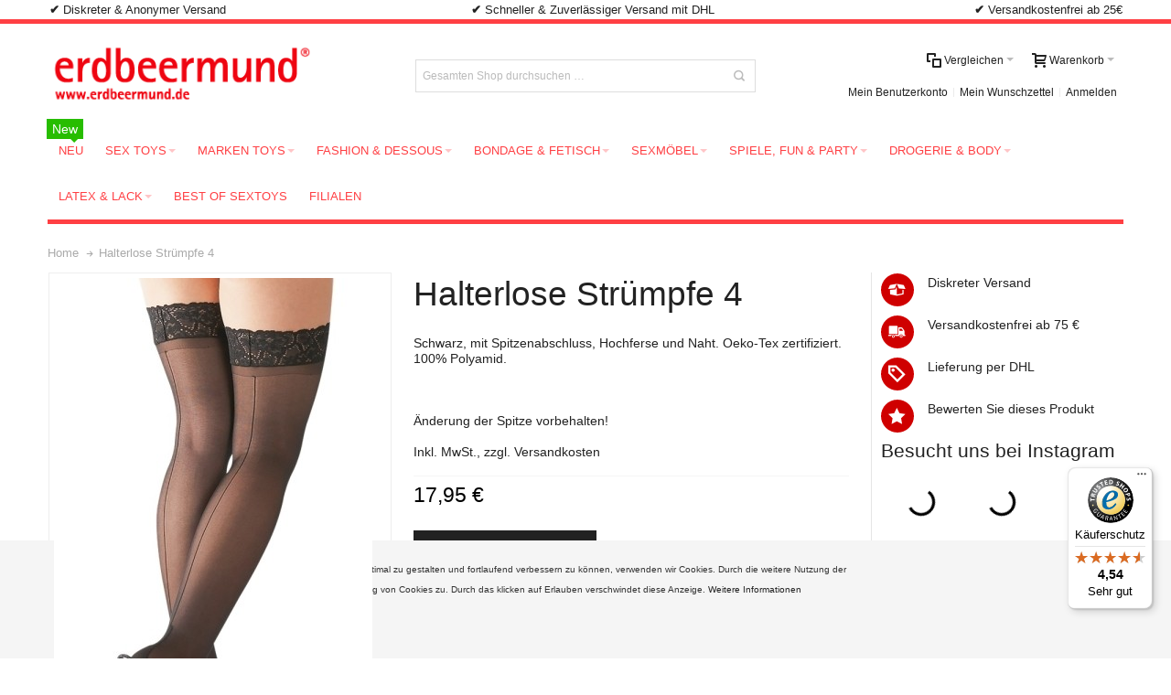

--- FILE ---
content_type: text/html; charset=UTF-8
request_url: https://www.erdbeermund.de/halterlose-struempfe-4-3591.html
body_size: 24815
content:
<!DOCTYPE html PUBLIC "-//W3C//DTD XHTML 1.0 Strict//EN" "http://www.w3.org/TR/xhtml1/DTD/xhtml1-strict.dtd">
<html xmlns="http://www.w3.org/1999/xhtml" xml:lang="de" lang="de">
<head>

<meta http-equiv="Content-Type" content="text/html; charset=utf-8" />
<title>Halterlose Strümpfe 4</title>
	<meta name="viewport" content="width=device-width, initial-scale=1, maximum-scale=1" />
<meta name="description" content="Schwarz, mit Spitzenabschluss, Hochferse und Naht: silikon, schwarz, strümpfe, silikonband, rutschfest, elasthan" />
<meta name="keywords" content="Strümpfe" />
<meta name="robots" content="INDEX,FOLLOW" />
<link rel="icon" href="https://www.erdbeermund.de/media/favicon/default/erdbeermund-icon.ico" type="image/x-icon" />
<link rel="shortcut icon" href="https://www.erdbeermund.de/media/favicon/default/erdbeermund-icon.ico" type="image/x-icon" />

<!--[if lt IE 7]>
<script type="text/javascript">
//<![CDATA[
    var BLANK_URL = 'https://www.erdbeermund.de/js/blank.html';
    var BLANK_IMG = 'https://www.erdbeermund.de/js/spacer.gif';
//]]>
</script>
<![endif]-->

<link rel="stylesheet" type="text/css" href="https://www.erdbeermund.de/media/css_secure/5d9d812e158fb9a6dcf4c50655c57fce.css" />
<link rel="stylesheet" type="text/css" href="https://www.erdbeermund.de/media/css_secure/b28d22fd24d2d11b06557c2c5fe47989.css" media="all" />
<link rel="stylesheet" type="text/css" href="https://www.erdbeermund.de/media/css_secure/0a35cf2badbc04cd1e7668e719695947.css" media="print" />
<script type="text/javascript" src="https://www.erdbeermund.de/js/prototype/prototype.js"></script>
<script type="text/javascript" src="https://www.erdbeermund.de/js/lib/ccard.js"></script>
<script type="text/javascript" src="https://www.erdbeermund.de/js/prototype/validation.js"></script>
<script type="text/javascript" src="https://www.erdbeermund.de/js/scriptaculous/builder.js"></script>
<script type="text/javascript" src="https://www.erdbeermund.de/js/scriptaculous/effects.js"></script>
<script type="text/javascript" src="https://www.erdbeermund.de/js/scriptaculous/dragdrop.js"></script>
<script type="text/javascript" src="https://www.erdbeermund.de/js/scriptaculous/controls.js"></script>
<script type="text/javascript" src="https://www.erdbeermund.de/js/scriptaculous/slider.js"></script>
<script type="text/javascript" src="https://www.erdbeermund.de/js/varien/js.js"></script>
<script type="text/javascript" src="https://www.erdbeermund.de/js/varien/form.js"></script>
<script type="text/javascript" src="https://www.erdbeermund.de/js/mage/translate.js"></script>
<script type="text/javascript" src="https://www.erdbeermund.de/js/mage/cookies.js"></script>
<script type="text/javascript" src="https://www.erdbeermund.de/js/infortis/jquery/jquery-1.7.2.min.js"></script>
<script type="text/javascript" src="https://www.erdbeermund.de/js/infortis/jquery/jquery-noconflict.js"></script>
<script type="text/javascript" src="https://www.erdbeermund.de/js/infortis/jquery/plugins/jquery.owlcarousel.min.js"></script>
<script type="text/javascript" src="https://www.erdbeermund.de/js/infortis/jquery/plugins/jquery.easing.min.js"></script>
<script type="text/javascript" src="https://www.erdbeermund.de/js/infortis/jquery/plugins/jquery.accordion.min.js"></script>
<script type="text/javascript" src="https://www.erdbeermund.de/js/infortis/jquery/plugins/modernizr.custom.min.js"></script>
<script type="text/javascript" src="https://www.erdbeermund.de/js/infortis/jquery/plugins/matchMedia.js"></script>
<script type="text/javascript" src="https://www.erdbeermund.de/js/infortis/jquery/plugins/matchMedia.addListener.js"></script>
<script type="text/javascript" src="https://www.erdbeermund.de/js/infortis/jquery/plugins/enquire.js"></script>
<script type="text/javascript" src="https://www.erdbeermund.de/js/infortis/jquery/plugins/jquery.tabs.min.js"></script>
<script type="text/javascript" src="https://www.erdbeermund.de/js/infortis/jquery/plugins/imagesloaded.js"></script>
<script type="text/javascript" src="https://www.erdbeermund.de/js/varien/product.js"></script>
<script type="text/javascript" src="https://www.erdbeermund.de/js/varien/configurable.js"></script>
<script type="text/javascript" src="https://www.erdbeermund.de/js/calendar/calendar.js"></script>
<script type="text/javascript" src="https://www.erdbeermund.de/js/calendar/calendar-setup.js"></script>
<script type="text/javascript" src="https://www.erdbeermund.de/js/infortis/jquery/plugins/jquery.cloudzoom.min.js"></script>
<script type="text/javascript" src="https://www.erdbeermund.de/js/infortis/jquery/plugins/jquery.colorbox.min.js"></script>
<script type="text/javascript" src="https://www.erdbeermund.de/skin/frontend/ultimo/default/js/app.js"></script>
<link rel="canonical" href="https://www.erdbeermund.de/halterlose-struempfe-4-3591.html" />
<!--[if IE]>
<link rel="stylesheet" type="text/css" href="https://www.erdbeermund.de/media/css_secure/307c1c05133ef3ffcbb2283a8a8d09d9.css" media="all" />
<![endif]-->
<!--[if lt IE 7]>
<script type="text/javascript" src="https://www.erdbeermund.de/js/lib/ds-sleight.js"></script>
<script type="text/javascript" src="https://www.erdbeermund.de/skin/frontend/base/default/js/ie6.js"></script>
<![endif]-->
<!--[if lte IE 7]>
<link rel="stylesheet" type="text/css" href="https://www.erdbeermund.de/media/css_secure/53fd4ed4a8a59471f409be97a668abb5.css" media="all" />
<![endif]-->
<!--[if lte IE 8]>
<link rel="stylesheet" type="text/css" href="https://www.erdbeermund.de/media/css_secure/32a034698b98e1def39f985adb485b49.css" media="all" />
<![endif]-->

<script type="text/javascript">
//<![CDATA[
Mage.Cookies.path     = '/';
Mage.Cookies.domain   = '.www.erdbeermund.de';
//]]>
</script>

<script type="text/javascript">
//<![CDATA[
optionalZipCountries = ["IE"];
//]]>
</script>
<script type="text/javascript" po_cmp_ignore>
//<![CDATA[
var mbPopupParams = {"storeId":"1","previewId":0,"templateId":0,"popupPageId":2,"filterId":"2081","isAjax":"1","page":"1","requestType":"1","rootUrl":"https:\/\/www.erdbeermund.de\/","baseUrl":"https%3A%2F%2Fwww.erdbeermund.de%2F","ajaxAsync":"true","doGaTracking":"true","doMousetracking":"0","bc":"EUR","cc":"EUR","cs":"\u20ac","cf":"1,00\u00a0\u20ac","customParams":""};

//]]>
</script>
    <script async type="text/javascript" src="https://www.erdbeermund.de/skin/frontend/base/default/js/magebird_popup/jquery.js"></script>
    <script async type="text/javascript" src="https://www.erdbeermund.de/skin/frontend/base/default/js/magebird_popup/main.js?v=1.5.6"></script>        
 
<style type="text/css">
									.footer-container2
	{
		background-image: url(https://www.erdbeermund.de/media/wysiwyg/infortis/ultimo/_patterns/default/1.png);
	}
		</style><script type="text/javascript">//<![CDATA[
        var Translator = new Translate({"HTML tags are not allowed":"HTML-Tags sind nicht erlaubt","Please select an option.":"Bitte w\u00e4hlen Sie eine Option.","This is a required field.":"Dies ist ein Pflichtfeld.","Please enter a valid number in this field.":"Bitte geben Sie eine g\u00fcltige Nummer in dieses Feld ein.","The value is not within the specified range.":"Der Wert ist nicht innerhalb des erlaubten Bereichs.","Please use numbers only in this field. Please avoid spaces or other characters such as dots or commas.":"Bitte nur Ziffern in diesem Feld verwenden. Vermeiden Sie Leerzeichen oder andere Zeichen (z. B. Punkt oder Komma).","Please use letters only (a-z or A-Z) in this field.":"Bitte nur Buchstaben (a-z oder A-Z) in diesem Feld verwenden.","Please use only letters (a-z), numbers (0-9) or underscore(_) in this field, first character should be a letter.":"Bitte nur Buchstaben (a-z), Ziffern (0-9) oder Unterstriche (_) in diesem Feld verwenden, das erste Zeichen muss ein Buchstabe sein.","Please use only letters (a-z or A-Z) or numbers (0-9) only in this field. No spaces or other characters are allowed.":"Bitte nur Buchstaben (a-z oder A-Z) oder Ziffern (0-9) in diesem Feld verwenden. Leerzeichen oder andere Zeichen sind nicht erlaubt.","Please use only letters (a-z or A-Z) or numbers (0-9) or spaces and # only in this field.":"Bitte nur Buchstaben (a-z oder A-Z), Ziffern (0-9), Leerzeichen oder # f\u00fcr dieses Feld verwenden.","Please enter a valid phone number. For example (123) 456-7890 or 123-456-7890.":"Bitte geben Sie eine g\u00fcltige Telefonnummer ein. Zum Beispiel (123) 456-7890 oder 123-456-7890.","Please enter a valid fax number. For example (123) 456-7890 or 123-456-7890.":"Bitte tragen Sie eine g\u00fcltige Faxnummer ein. Zum Beispiel (123) 456-7890 oder 123-456-7890.","Please enter a valid date.":"Bitte geben Sie ein g\u00fcltiges Datum ein.","The From Date value should be less than or equal to the To Date value.":"Das Startdatum sollte vor dem oder am Enddatum liegen.","Please enter a valid email address. For example johndoe@domain.com.":"Bitte geben Sie eine g\u00fcltige E-Mail-Adresse ein. Zum Beispiel johndoe@domain.de.","Please use only visible characters and spaces.":"Bitte nur sichtbare Zeichen verwenden.","Please enter 6 or more characters. Leading or trailing spaces will be ignored.":"Bitte geben Sie 6 oder mehr Zeichen ein. Leerzeichen am Anfang oder Ende der Zeichenkette werden entfernt.","Please enter 7 or more characters. Password should contain both numeric and alphabetic characters.":"Bitte geben Sie 7 oder mehr Zeichen ein. Ein Passwort sollte sowohl aus Ziffern wie aus Buchstaben bestehen.","Please make sure your passwords match.":"Bitte stellen Sie sicher, dass die beiden Passworte identisch sind.","Please enter a valid URL. Protocol is required (http:\/\/, https:\/\/ or ftp:\/\/)":"Bitte geben Sie eine g\u00fcltige URL ein. M\u00f6gliche Protokolle (http:\/\/, https:\/\/ or ftp:\/\/)","Please enter a valid URL. For example http:\/\/www.example.com or www.example.com":"Bitte geben Sie eine g\u00fcltige URL ein. Zum Beispiel http:\/\/www.beispiel.de oder www.beispiel.de","Please enter a valid URL Key. For example \"example-page\", \"example-page.html\" or \"anotherlevel\/example-page\".":"Bitte geben Sie einen g\u00fcltigen URL-Bezeichner ein. Zum Beispiel \"beispiel-seite\", \"beispiel-seite.html\" or \"unterverzeichnis\/beispiel-seite\".","Please enter a valid XML-identifier. For example something_1, block5, id-4.":"Bitte geben Sie einen g\u00fcltigen XML-Identifizierer an. Zum Beispiel irgendetwas_1, block5, id-4.","Please enter a valid social security number. For example 123-45-6789.":"Bitte geben Sie eine g\u00fcltige Sozialversicherungsnummer ein. Zum Beispiel 123-45-6789.","Please enter a valid zip code. For example 90602 or 90602-1234.":"Bitte geben Sie eine g\u00fcltige Postleitzahl ein. Zum Beispiel 21335.","Please enter a valid zip code.":"Bitte geben Sie eine g\u00fcltige Postleitzahl ein.","Please use this date format: dd\/mm\/yyyy. For example 17\/03\/2006 for the 17th of March, 2006.":"Bitte verwenden Sie dieses Datumsformat: tt\/mm\/jjjj. Zum Beispiel 17\/03\/2006 f\u00fcr den 17. M\u00e4rz 2006.","Please enter a valid $ amount. For example $100.00.":"Bitte geben Sie einen g\u00fcltigen Betrag ein. Zum Beispiel 100,00 \u20ac.","Please select one of the above options.":"Bitte w\u00e4hlen Sie eine der oberen Optionen.","Please select one of the options.":"Bitte w\u00e4hlen Sie eine der Optionen.","Please select State\/Province.":"Bitte Land\/Bundesland w\u00e4hlen.","Please enter a number greater than 0 in this field.":"Bitte geben Sie eine Zahl gr\u00f6\u00dfer 0 in dieses Feld ein.","Please enter a number 0 or greater in this field.":"Bitte tragen Sie eine Zahl gr\u00f6\u00dfer\/gleich 0 in dieses Feld ein.","Please enter a valid credit card number.":"Bitte geben Sie eine g\u00fcltige Kreditkartennummer ein.","Credit card number does not match credit card type.":"Kreditkartennummer entspricht nicht Kreditkartentyp.","Card type does not match credit card number.":"Kreditkartenart entspricht nicht der angegeben Kreditkartennummer.","Incorrect credit card expiration date.":"Falsches Kreditkarten Ablaufdatum.","Please enter a valid credit card verification number.":"Bitte tragen Sie eine g\u00fcltige Kreditkarten-Pr\u00fcfnummer ein.","Please use only letters (a-z or A-Z), numbers (0-9) or underscore(_) in this field, first character should be a letter.":"Bitte nur Buchstaben (a-z oder A-Z), Ziffern (0-9) oder Unterstriche (_) in diesem Feld verwenden, das erste Zeichen muss ein Buchstabe sein.","Please input a valid CSS-length. For example 100px or 77pt or 20em or .5ex or 50%.":"Bitte geben Sie eine g\u00fcltige CSS-L\u00e4nge an. Beispielsweise 100px, 77pt, 20em, .5ex oder 50%.","Text length does not satisfy specified text range.":"Textl\u00e4nge ist nicht korrekt.","Please enter a number lower than 100.":"Bitte tragen Sie keine Zahl gr\u00f6\u00dfer\/gleich 100 in dieses Feld ein.","Please select a file":"Bitte w\u00e4hlen Sie eine Datei","Please enter issue number or start date for switch\/solo card type.":"Bitte geben Sie eine Vorgangsnummer oder ein Startdatum switch\/solo Karten an.","Please wait, loading...":"Bitte warten, wird geladen \u2026","This date is a required value.":"Das Datum ist eine ben\u00f6tigte Angabe.","Please enter a valid day (1-%d).":"Bitte geben Sie einen g\u00fcltigen Tag (1-%d) an.","Please enter a valid month (1-12).":"Bitte geben Sie einen g\u00fcltigen Monat (1-12) an.","Please enter a valid year (1900-%d).":"Bitte geben Sie ein g\u00fcltiges Jahr (1900-%d) an.","Please enter a valid full date":"Bitte geben Sie eine vollst\u00e4ndiges, g\u00fcltiges Datum an","Please enter a valid date between %s and %s":"Bitte geben Sie ein g\u00fcltiges Datum zwischen dem %s und %s an","Please enter a valid date equal to or greater than %s":"Bitte geben Sie ein g\u00fcltiges Datum am oder nach dem %s an","Please enter a valid date less than or equal to %s":"Bitte geben Sie ein g\u00fcltiges Datum am oder vor dem %s an","Complete":"Vollst\u00e4ndig","Add Products":"Artikel hinzuf\u00fcgen","Please choose to register or to checkout as a guest":"Bitte registrieren Sie sich, oder gehen Sie als Gast zur Kasse","Your order cannot be completed at this time as there is no shipping methods available for it. Please make necessary changes in your shipping address.":"Ihre Bestellung kann momentan nicht abgeschlossen werden, da keine Versandarten daf\u00fcr verf\u00fcgbar sind.","Please specify shipping method.":"Bitte bestimmen Sie die Versandart.","Your order cannot be completed at this time as there is no payment methods available for it.":"Ihre Bestellung kann momentan nicht abgeschlossen werden, da keine Bezahlmethoden daf\u00fcr verf\u00fcgbar sind.","Please specify payment method.":"Bitte bestimmen Sie die Bezahlmethode.","Add to Cart":"In den Warenkorb","In Stock":"Auf Lager","Out of Stock":"Nicht auf Lager"});
        //]]></script><script type="application/ld+json">
{
   "@context": "http://schema.org",
   "@type": "WebSite",
   "url": "http://www.erdbeermund.de/",
   "potentialAction": {
     "@type": "SearchAction",
     "target": "http://www.erdbeermund.de/catalogsearch/result/?q={search_term_string}",
     "query-input": "required name=search_term_string"

    }
}
</script>
<script type="application/ld+json">
{
  "@context": "http://schema.org",
  "@type": "Organization",
  "address": {
    "@type": "PostalAddress",
    "addressLocality": "Mannheim",
    "postalCode": "68165",
    "streetAddress": "Karl-Ludwig-Str. 23",
    "addressRegion": "Germany"
  },
  "name": "erdbeermund.de",
  "telephone": "0621 / 180681300"
}
</script>


</head>
<body class=" catalog-product-view responsive catalog-product-view product-halterlose-struempfe-4-3591 ">
<div class="widget widget-static-block"><div class="hide-below-1280">
<p style="text-align: center;"><span style="font-size: small;"><strong>✔&nbsp;</strong>Diskreter &amp; Anonymer Versand &nbsp; &nbsp; &nbsp; &nbsp; &nbsp; &nbsp; &nbsp; &nbsp; &nbsp; &nbsp; &nbsp; &nbsp; &nbsp; &nbsp; &nbsp; &nbsp; &nbsp; &nbsp; &nbsp; &nbsp; &nbsp; &nbsp; &nbsp; &nbsp; &nbsp; &nbsp; &nbsp; &nbsp; &nbsp; &nbsp; &nbsp; &nbsp; &nbsp;&nbsp;<strong><strong>✔&nbsp;</strong></strong>Schneller &amp; Zuverl&auml;ssiger Versand mit DHL &nbsp; &nbsp; &nbsp; &nbsp; &nbsp; &nbsp; &nbsp; &nbsp; &nbsp; &nbsp; &nbsp; &nbsp; &nbsp; &nbsp; &nbsp; &nbsp; &nbsp; &nbsp; &nbsp; &nbsp; &nbsp; &nbsp; &nbsp; &nbsp; &nbsp; &nbsp; &nbsp; &nbsp; &nbsp; &nbsp; &nbsp; &nbsp; &nbsp; &nbsp; &nbsp;&nbsp;<strong><strong>✔&nbsp;</strong></strong>Versandkostenfrei ab 25&euro;</span></p>
</div></div>
<div id="root-wrapper">
<div class="wrapper">
        <noscript>
        <div class="global-site-notice noscript">
            <div class="notice-inner">
                <p>
                    <strong>JavaScript scheint in Ihrem Browser deaktiviert zu sein.</strong><br />
                    Sie müssen JavaScript in Ihrem Browser aktivieren, um alle Funktionen in diesem Shop nutzen zu können.                </p>
            </div>
        </div>
    </noscript>
    <div class="page">
        <div id="top" class="header-container header-regular">
<div class="header-container2">
<div class="header-container3">

	<div class="header-top-container">
		<div class="header-top header container clearer">
			<div class="inner-container">

				<div class="left-column">

					
					
															<div class="item item-left hide-below-960">
						<p class="welcome-msg"> </p>
					</div>

				</div> <!-- end: left column -->

				<div class="right-column">

					
										
										<div id="currency-switcher-wrapper-regular" class="item item-right"></div>
					<div id="lang-switcher-wrapper-regular" class="item item-right"></div>
					
				</div> <!-- end: right column -->

			</div> <!-- end: inner-container -->
		</div> <!-- end: header-top -->
	</div> <!-- end: header-top-container -->

	<div class="header-primary-container">
		<div class="header-primary header container">
			<div class="inner-container">

				
								<div class="hp-blocks-holder skip-links--5">

					
					<!-- Mobile logo -->
					<div class="logo-wrapper--mobile">
						<a class="logo logo--mobile" href="https://www.erdbeermund.de/" title="erdbeermund erotic stores">
							<img src="https://www.erdbeermund.de/skin/frontend/ultimo/default/images/logo.png" alt="erdbeermund erotic stores" />
						</a>
					</div>
					<div class="clearer after-mobile-logo"></div>

					<!-- Skip links -->

											<a href="#header-nav" class="skip-link skip-nav">
							<span class="icon ic ic-menu"></span>
							<span class="label">Menü</span>
						</a>
					
											<a href="#header-search" class="skip-link skip-search">
							<span class="icon ic ic-search"></span>
							<span class="label">Suche</span>
						</a>
					
											<a href="#header-account" class="skip-link skip-account">
							<span class="icon ic ic-user"></span>
							<span class="label">Mein Benutzerkonto</span>
						</a>
					
											<a href="#header-compare" class="skip-link skip-compare">
							<span class="icon ic ic-compare"></span>
														<span class="label">Vergleichen</span>
						</a>
					
						<!-- Mini cart wrapper for cart and its skip link on mobile devices -->
						<div id="mini-cart-wrapper-mobile"></div>

						<div class="skip-links-clearer clearer"></div>

					<!-- end: Skip links -->

					<!-- Additional containers for elements displayed on mobile devices -->

					
					
					
					<!-- Primary columns -->

											<!-- Left column -->
						<div class="hp-block left-column grid12-4">
																															<div class="item"><div class="logo-wrapper logo-wrapper--regular">
			<a class="logo logo--regular" href="https://www.erdbeermund.de/" title="erdbeermund erotic stores"><strong>erdbeermund erotic stores</strong><img src="https://www.erdbeermund.de/skin/frontend/ultimo/default/images/logo.png" alt="erdbeermund erotic stores" /></a>
	</div>
</div>
																					</div> <!-- end: left column -->
					
											<!-- Central column -->
						<div class="hp-block central-column grid12-4">
																															<div class="item"><div id="search-wrapper-regular">
    <div id="header-search" class="skip-content skip-content--style search-wrapper">
        <form id="search_mini_form" action="https://www.erdbeermund.de/catalogsearch/result/" method="get">
    <div class="form-search">
        <label for="search">Suche:</label>
        <input id="search" type="text" name="q" value="" class="input-text" maxlength="128" />
        <button type="submit" title="Suche" class="button"><span><span>Suche</span></span></button>
        <div id="search_autocomplete" class="search-autocomplete"></div>
        <script type="text/javascript">
        //<![CDATA[
            var searchForm = new Varien.searchForm('search_mini_form', 'search', 'Gesamten Shop durchsuchen …');
            searchForm.initAutocomplete('https://www.erdbeermund.de/catalogsearch/ajax/suggest/', 'search_autocomplete');
        //]]>
        </script>
    </div>
</form>
    </div>
</div>
</div>
																					</div> <!-- end: central column -->
					
											<!-- Right column -->
						<div class="hp-block right-column grid12-4">
																															<div class="item"><div id="user-menu-wrapper-regular">
	<div id="user-menu" class="user-menu">
		
		
					<div id="mini-cart-wrapper-regular">
<div id="mini-cart" class="mini-cart dropdown is-empty">

    <a href="#header-cart" class="mini-cart-heading dropdown-heading cover skip-link skip-cart">
        <span>
        
            <span class="icon ic ic-cart"></span>
                        <span class="label">Warenkorb</span>
                        <span class="caret">&nbsp;</span>

        </span>
    </a> <!-- end: heading -->
    
                <div id="header-cart" class="mini-cart-content dropdown-content left-hand block block block-cart skip-content skip-content--style">
            <div class="block-content-inner">

                                <div class="empty">Sie haben keine Artikel im Warenkorb.</div>

            </div> <!-- end: inner block -->
        </div> <!-- end: dropdown-content -->
    
</div> <!-- end: mini-cart -->
</div> <!-- end: mini-cart-wrapper-regular -->

		
		
				
		
					<div id="mini-compare-wrapper-regular">
<div id="mini-compare" class="mini-compare dropdown is-empty">

    <div class="mini-compare-heading dropdown-heading cover skip-link skip-compare" title="Sie haben keine Artikel auf der Vergleichsliste.">
        <span>
            <span class="icon ic ic-compare"></span>
                        <span class="label">Vergleichen</span>
            <span class="caret">&nbsp;</span>
        </span>
    </div>
    <div id="header-compare" class="mini-compare-content dropdown-content left-hand block skip-content skip-content--style">
            <div class="empty">Sie haben keine Artikel auf der Vergleichsliste.</div>
        </div><!-- end: dropdown-content -->

</div> <!-- end: mini-compare -->
</div> <!-- end: mini-compare-wrapper-regular -->
		
		
				
		
					<div id="account-links-wrapper-regular">
				<div id="header-account" class="top-links links-wrapper-separators-left skip-content skip-content--style">
					<ul class="links">
                        <li class="first" ><a href="https://www.erdbeermund.de/customer/account/" title="Mein Benutzerkonto" >Mein Benutzerkonto</a></li>
                                <li ><a href="https://www.erdbeermund.de/wishlist/" title="Mein Wunschzettel" >Mein Wunschzettel</a></li>
                                <li class=" last" ><a href="https://www.erdbeermund.de/customer/account/login/" title="Anmelden" >Anmelden</a></li>
            </ul>
				</div>
			</div>
		
		
		
	</div> <!-- end: user-menu -->
</div></div>
																					</div> <!-- end: right column -->
										
				</div> <!-- end: hp-blocks-holder -->

			</div> <!-- end: inner-container -->
		</div> <!-- end: header-primary -->
	</div> <!-- end: header-primary-container -->

			
	<div id="header-nav" class="nav-container skip-content sticky-container">
		<div class="nav container clearer">
			<div class="inner-container">
	


	
	
		<div class="mobnav-trigger-wrapper clearer">

			
			<a class="mobnav-trigger" href="#">
				<span class="trigger-icon"><span class="line"></span><span class="line"></span><span class="line"></span></span>
				<span>Menü</span>
			</a>
			
		</div>

	


	
	<ul id="nav" class="nav-regular opt-fx-fade-inout opt-sb0">

		<li id="nav-holder1" class="nav-item level0 level-top nav-holder"></li>
		<li id="nav-holder2" class="nav-item level0 level-top nav-holder"></li>
		<li id="nav-holder3" class="nav-item level0 level-top nav-holder"></li>
	
						
							<li class="nav-item level0 nav-1 level-top first classic"><a href="https://www.erdbeermund.de/neu" class="level-top"><span>Neu<span class="cat-label cat-label-label1 pin-bottom">New</span></span></a></li><li class="nav-item level0 nav-2 level-top nav-item--parent mega nav-item--only-subcategories parent"><a href="https://www.erdbeermund.de/sex-toys" class="level-top"><span>Sex Toys</span><span class="caret">&nbsp;</span></a><span class="opener"></span><div class="nav-panel--dropdown nav-panel full-width"><div class="nav-panel-inner"><div class="nav-block--center grid12-12"><ul class="level0 nav-submenu nav-submenu--mega dd-itemgrid dd-itemgrid-5col"><li class="nav-item level1 nav-2-1 first nav-item--only-subcategories parent"><div class="nav-block nav-block--top std"><p><a title="Love-Toys | Vibrator " href="/sex-toys/vibratoren"><img title="erdbeermund.de | Vibratoren" alt="Vibratoren" src="https://www.erdbeermund.de/media/wysiwyg/infortis/ultimo/menu/banner/vibratoren.jpg" /></a></p></div><a href="https://www.erdbeermund.de/sex-toys/vibratoren"><span>Vibratoren<span class="cat-label cat-label-label2">Hot!</span></span><span class="caret">&nbsp;</span></a><span class="opener"></span><ul class="level1 nav-submenu nav-panel"><li class="nav-item level2 nav-2-1-1 first classic"><a href="https://www.erdbeermund.de/sex-toys/vibratoren/g-punkt-vibrator"><span>G Punkt Vibrator</span></a></li><li class="nav-item level2 nav-2-1-2 classic"><a href="https://www.erdbeermund.de/sex-toys/vibratoren/auflegevibrator"><span>Auflegevibratoren</span></a></li><li class="nav-item level2 nav-2-1-3 classic"><a href="https://www.erdbeermund.de/sex-toys/vibratoren/slip-vibratoren"><span>Slip Vibratoren</span></a></li><li class="nav-item level2 nav-2-1-4 classic"><a href="https://www.erdbeermund.de/sex-toys/vibratoren/analvibrator"><span>Analvibratoren</span></a></li><li class="nav-item level2 nav-2-1-5 classic"><a href="https://www.erdbeermund.de/sex-toys/vibratoren/naturvibratoren"><span>Naturvibratoren</span></a></li><li class="nav-item level2 nav-2-1-6 classic"><a href="https://www.erdbeermund.de/sex-toys/vibratoren/butterfly-rabbit-vibrator"><span>Butterfly / Rabbit Vibratoren</span></a></li><li class="nav-item level2 nav-2-1-7 classic"><a href="https://www.erdbeermund.de/sex-toys/vibratoren/minivibrator"><span>Mini Vibratoren</span></a></li><li class="nav-item level2 nav-2-1-8 classic"><a href="https://www.erdbeermund.de/sex-toys/vibratoren/fingervibrator"><span>Fingervibratoren</span></a></li><li class="nav-item level2 nav-2-1-9 classic"><a href="https://www.erdbeermund.de/sex-toys/vibratoren/paarvibratoren"><span>Paarvibratoren</span></a></li><li class="nav-item level2 nav-2-1-10 classic"><a href="https://www.erdbeermund.de/sex-toys/vibratoren/doppelvibratoren"><span>Doppelvibratoren</span></a></li><li class="nav-item level2 nav-2-1-11 classic"><a href="https://www.erdbeermund.de/sex-toys/vibratoren/vibro-ei"><span>Vibro Eier</span></a></li><li class="nav-item level2 nav-2-1-12 last classic"><a href="https://www.erdbeermund.de/sex-toys/vibratoren/batterien"><span>Batterien</span></a></li></ul></li><li class="nav-item level1 nav-2-2 nav-item--only-subcategories parent"><div class="nav-block nav-block--top std"><p><a title="Love-Toys | Anal-Toys" href="/sex-toys/analtoys"><img title="erdbeermund.de | Anal Toys" alt="Anal Toys" src="https://www.erdbeermund.de/media/wysiwyg/infortis/ultimo/menu/banner/anal.jpg" /></a></p></div><a href="https://www.erdbeermund.de/sex-toys/analtoys"><span>Anal Toys</span><span class="caret">&nbsp;</span></a><span class="opener"></span><ul class="level1 nav-submenu nav-panel"><li class="nav-item level2 nav-2-2-13 first classic"><a href="https://www.erdbeermund.de/sex-toys/analtoys/analplug"><span>Analplugs</span></a></li><li class="nav-item level2 nav-2-2-14 classic"><a href="https://www.erdbeermund.de/sex-toys/analtoys/analdusche"><span>Analduschen</span></a></li><li class="nav-item level2 nav-2-2-15 classic"><a href="https://www.erdbeermund.de/sex-toys/analtoys/analdildos"><span>Analdildos</span></a></li><li class="nav-item level2 nav-2-2-16 classic"><a href="https://www.erdbeermund.de/sex-toys/analtoys/analvibrator"><span>Analvibratoren</span></a></li><li class="nav-item level2 nav-2-2-17 classic"><a href="https://www.erdbeermund.de/sex-toys/analtoys/analketten"><span>Analketten</span></a></li><li class="nav-item level2 nav-2-2-18 last classic"><a href="https://www.erdbeermund.de/sex-toys/analtoys/anal-gleitgel"><span>Analgleitgel</span></a></li></ul></li><li class="nav-item level1 nav-2-3 nav-item--only-subcategories parent"><div class="nav-block nav-block--top std"><p><a title="Love-Toys | Dildo" href="/sex-toys/dildos"><img title="erdbeermund.de | Dildos" alt="Dildos" src="https://www.erdbeermund.de/media/wysiwyg/infortis/ultimo/menu/banner/dildo.jpg" /></a></p></div><a href="https://www.erdbeermund.de/sex-toys/dildos"><span>Dildos</span><span class="caret">&nbsp;</span></a><span class="opener"></span><ul class="level1 nav-submenu nav-panel"><li class="nav-item level2 nav-2-3-19 first classic"><a href="https://www.erdbeermund.de/sex-toys/dildos/klassische-dildos"><span>Klassische Dildos</span></a></li><li class="nav-item level2 nav-2-3-20 classic"><a href="https://www.erdbeermund.de/sex-toys/dildos/analdildos"><span>Analdildos</span></a></li><li class="nav-item level2 nav-2-3-21 classic"><a href="https://www.erdbeermund.de/sex-toys/dildos/umschnalldildo"><span>Umschnalldildos</span></a></li><li class="nav-item level2 nav-2-3-22 classic"><a href="https://www.erdbeermund.de/sex-toys/dildos/doppeldildo"><span>Doppeldildos</span></a></li><li class="nav-item level2 nav-2-3-23 last classic"><a href="https://www.erdbeermund.de/sex-toys/dildos/glasdildo"><span>Glasdildos</span></a></li></ul></li><li class="nav-item level1 nav-2-4 nav-item--only-subcategories parent"><div class="nav-block nav-block--top std"><p><a title="Love-Toys | Toys f&uuml;r M&auml;nner" href="/sex-toys/toys-fuer-ihn"><img title="erdbeermund.de | M&auml;nner Toys" alt="Toys f&uuml;r M&auml;nner" src="https://www.erdbeermund.de/media/wysiwyg/infortis/ultimo/menu/banner/toys-f_r-ihn.jpg" /></a></p></div><a href="https://www.erdbeermund.de/sex-toys/toys-fuer-ihn"><span>Toys für Ihn</span><span class="caret">&nbsp;</span></a><span class="opener"></span><ul class="level1 nav-submenu nav-panel"><li class="nav-item level2 nav-2-4-24 first classic"><a href="https://www.erdbeermund.de/sex-toys/toys-fuer-ihn/vibratoren-maenner"><span>Vibratoren für Männer</span></a></li><li class="nav-item level2 nav-2-4-25 classic"><a href="https://www.erdbeermund.de/sex-toys/toys-fuer-ihn/dilatoren"><span>Dilatoren</span></a></li><li class="nav-item level2 nav-2-4-26 classic"><a href="https://www.erdbeermund.de/sex-toys/toys-fuer-ihn/masturbator"><span>Masturbatoren</span></a></li><li class="nav-item level2 nav-2-4-27 classic"><a href="https://www.erdbeermund.de/sex-toys/toys-fuer-ihn/taschenmuschi"><span>Taschenmuschis</span></a></li><li class="nav-item level2 nav-2-4-28 classic"><a href="https://www.erdbeermund.de/sex-toys/toys-fuer-ihn/peniverlaengerungen"><span>Penisverlängerungen</span></a></li><li class="nav-item level2 nav-2-4-29 classic"><a href="https://www.erdbeermund.de/sex-toys/toys-fuer-ihn/penishuellen"><span>Penishüllen</span></a></li><li class="nav-item level2 nav-2-4-30 classic"><a href="https://www.erdbeermund.de/sex-toys/toys-fuer-ihn/penisaufsaetze"><span>Penisaufsätze</span></a></li><li class="nav-item level2 nav-2-4-31 classic"><a href="https://www.erdbeermund.de/sex-toys/toys-fuer-ihn/penispumpen"><span>Penispumpen</span></a></li><li class="nav-item level2 nav-2-4-32 classic"><a href="https://www.erdbeermund.de/sex-toys/toys-fuer-ihn/penisringe"><span>Penisringe</span></a></li><li class="nav-item level2 nav-2-4-33 classic"><a href="https://www.erdbeermund.de/sex-toys/toys-fuer-ihn/peniskaefige"><span>Peniskäfige</span></a></li><li class="nav-item level2 nav-2-4-34 classic"><a href="https://www.erdbeermund.de/sex-toys/toys-fuer-ihn/erektionshilfen"><span>Erektionshilfen</span></a></li><li class="nav-item level2 nav-2-4-35 last classic"><a href="https://www.erdbeermund.de/sex-toys/toys-fuer-ihn/liebespuppen"><span>Liebespuppen</span></a></li></ul></li><li class="nav-item level1 nav-2-5 nav-item--only-subcategories parent"><div class="nav-block nav-block--top std"><p><a title="Love-Toys | Toys f&uuml;r Frauen" href="/sex-toys/toys-fuer-sie"><img title="erdbeermund.de | Frauen Toys" alt="Toys f&uuml;r Frauen" src="https://www.erdbeermund.de/media/wysiwyg/infortis/ultimo/menu/banner/toys-f_r-sie.jpg" /></a></p></div><a href="https://www.erdbeermund.de/sex-toys/toys-fuer-sie"><span>Toys für Sie</span><span class="caret">&nbsp;</span></a><span class="opener"></span><ul class="level1 nav-submenu nav-panel"><li class="nav-item level2 nav-2-5-36 first classic"><a href="https://www.erdbeermund.de/sex-toys/toys-fuer-sie/dildos"><span>Dildos</span></a></li><li class="nav-item level2 nav-2-5-37 classic"><a href="https://www.erdbeermund.de/sex-toys/toys-fuer-sie/vibratoren"><span>Vibratoren</span></a></li><li class="nav-item level2 nav-2-5-38 classic"><a href="https://www.erdbeermund.de/sex-toys/toys-fuer-sie/fickmaschine"><span>Sexmaschinen</span></a></li><li class="nav-item level2 nav-2-5-39 classic"><a href="https://www.erdbeermund.de/sex-toys/toys-fuer-sie/massagestab"><span>Massagestäbe</span></a></li><li class="nav-item level2 nav-2-5-40 classic"><a href="https://www.erdbeermund.de/sex-toys/toys-fuer-sie/vagina-pumpe"><span>Vagina Nippel Pumpen</span></a></li><li class="nav-item level2 nav-2-5-41 last classic"><a href="https://www.erdbeermund.de/sex-toys/toys-fuer-sie/lustkugel"><span>Lustkugeln</span></a></li></ul></li><li class="nav-item level1 nav-2-6 last"><a href="https://www.erdbeermund.de/sex-toys/sextoys-zubehoer"><span>Sextoys Zubehör</span></a></li></ul></div></div></div></li><li class="nav-item level0 nav-3 level-top nav-item--parent mega nav-item--only-subcategories parent"><a href="https://www.erdbeermund.de/marken-erotik-spielzeug" class="level-top"><span>Marken Toys</span><span class="caret">&nbsp;</span></a><span class="opener"></span><div class="nav-panel--dropdown nav-panel full-width"><div class="nav-panel-inner"><div class="nav-block--center grid12-12"><ul class="level0 nav-submenu nav-submenu--mega dd-itemgrid dd-itemgrid-6col"><li class="nav-item level1 nav-3-1 first"><div class="nav-block nav-block--top std"><p><a title="erdbeermund.de We-Vibe" href="/marken-erotik-spielzeug/we-vibe-toys"><img title="We-Vibe | erdbeermund erotic store" alt="We-Vibe Sex Toys" src="https://www.erdbeermund.de/media/wysiwyg/infortis/ultimo/menu/banner/we-vibe.jpg" /></a></p></div><a href="https://www.erdbeermund.de/marken-erotik-spielzeug/we-vibe-sex-toys"><span>We-Vibe</span></a></li><li class="nav-item level1 nav-3-2"><div class="nav-block nav-block--top std"><p><a title="Womanizer | Womanizer Pro bei erdbeermund.de " href="/marken-erotik-spielzeug-fun-factory-womanizer-sex-toys-sex-artikel-bei-erdbeermund-de/womanizer"><img title="Womanizer | Womanizer Pro  bei erdbeermund erotic store" alt="Womanizer Sex Toys" src="https://www.erdbeermund.de/media/wysiwyg/infortis/ultimo/menu/banner/womanizer.jpg" /></a></p></div><a href="https://www.erdbeermund.de/marken-erotik-spielzeug/womanizer"><span>Womanizer</span></a></li><li class="nav-item level1 nav-3-3"><div class="nav-block nav-block--top std"><p><a title="Javida Sex Spielzeig | erdbeermund.de" href="https://www.erdbeermund.de/marken-erotik-spielzeug/javida"><img title="Javida Sex Toys bei erdbeermund.de" alt="Javida Sex Toys diskret und g&uuml;nstig bei erdbeermund.de" src="https://www.erdbeermund.de/media/wysiwyg/infortis/ultimo/menu/banner/javida.jpg" /></a></p></div><a href="https://www.erdbeermund.de/marken-erotik-spielzeug/javida"><span>Javida</span></a></li><li class="nav-item level1 nav-3-4"><div class="nav-block nav-block--top std"><p><a title="erdbeermund.de FUN FACTORY" href="/marken-erotik-spielzeug-fun-factory-womanizer-sex-toys-sex-artikel-bei-erdbeermund-de/fun-factory"><img title="Fun Factory | erdbeermund erotic store" alt="Fun Factory Sex Toys" src="https://www.erdbeermund.de/media/wysiwyg/infortis/ultimo/menu/banner/fun-factory.jpg" /></a></p></div><a href="https://www.erdbeermund.de/marken-erotik-spielzeug/fun-factory-toys"><span>FUN FACTORY</span></a></li><li class="nav-item level1 nav-3-5"><div class="nav-block nav-block--top std"><p><a title="erdbeermund.de close2you" href="/marken-erotik-spielzeug/close2you-toys"><img title="close2you | erdbeermund erotic store" alt="Close2You Sex Toys" src="https://www.erdbeermund.de/media/wysiwyg/infortis/ultimo/menu/banner/close2you.jpg" /></a></p></div><a href="https://www.erdbeermund.de/marken-erotik-spielzeug/close2you-toys"><span>Close2You</span></a></li><li class="nav-item level1 nav-3-6"><div class="nav-block nav-block--top std"><p><a title="erdbeermund.de You2Toys" href="/marken-erotik-spielzeug/you2toys"><img title="You2Toys | erdbeermund erotic store" alt="You2Toys Sex Toys" src="https://www.erdbeermund.de/media/wysiwyg/infortis/ultimo/menu/banner/you2toys.jpg" /></a></p></div><a href="https://www.erdbeermund.de/marken-erotik-spielzeug/you2toys-sexmaschinen-sexmaschinen-fuer-sie-orgasmusmaschine-sextoy-fuer-die-frau-liebespuppen-sexpuppe"><span>You2Toys</span></a></li><li class="nav-item level1 nav-3-7"><div class="nav-block nav-block--top std"><p><a title="erdbeermund.de Mystim" href="/marken-erotik-spielzeug/mystim-toys"><img title="Mystim | erdbeermund erotic store" alt="Mystim Sex Toys" src="https://www.erdbeermund.de/media/wysiwyg/infortis/ultimo/menu/banner/mystim.jpg" /></a></p></div><a href="https://www.erdbeermund.de/marken-erotik-spielzeug/mystim-toys"><span>Mystim</span></a></li><li class="nav-item level1 nav-3-8"><div class="nav-block nav-block--top std"><p><a title="erdbeermund.de Bad Kitty" href="/marken-erotik-spielzeug/bad-kitty-toys"><img title="Bad Kitty | erdbeermund erotic store" alt="Bad Kitty Sex Toys" src="https://www.erdbeermund.de/media/wysiwyg/infortis/ultimo/menu/banner/badkitty.jpg" /></a></p></div><a href="https://www.erdbeermund.de/marken-erotik-spielzeug/bad-kitty-toys-handfesseln-bad-kitty-halsfessel-bad-kitty-spielzeug-cockring-von-bad-kitty-silikon-nippel-silikonknebel-bondage-bad-kitty-halsband-strass"><span>Bad Kitty</span></a></li><li class="nav-item level1 nav-3-9"><div class="nav-block nav-block--top std"><p><a title="erdbeermund.de Fleshlight Toys" href="/marken-erotik-spielzeug/fleshlight-masturbatoren"><img title="Fleshlight | erdbeermund erotic store" alt="Fleshlight Sex Toys" src="https://www.erdbeermund.de/media/wysiwyg/infortis/ultimo/menu/banner/flesh.jpg" /></a></p></div><a href="https://www.erdbeermund.de/marken-erotik-spielzeug/fleshlight-masturbatoren"><span>Fleshlight</span></a></li><li class="nav-item level1 nav-3-10"><div class="nav-block nav-block--top std"><p><a title="erdbeermund.de Sweet Smile Toys" href="/marken-erotik-spielzeug/sweet-smile-toys"><img title="Sweet Smile | erdbeermund erotic store" alt="Sweet Smile Sex Toys" src="https://www.erdbeermund.de/media/wysiwyg/infortis/ultimo/menu/banner/sweetsmile.jpg" /></a></p></div><a href="https://www.erdbeermund.de/marken-erotik-spielzeug/sweet-smile-toys"><span>Sweet Smile</span></a></li><li class="nav-item level1 nav-3-11"><div class="nav-block nav-block--top std"><p><a title="erdbeermund.de Fifty Shades of Grey" href="/marken-erotik-spielzeug/fifty-shades-of-grey-toys"><img title="Fifty Shades of Gray | erdbeermund erotic store" alt="Shades of Grey Sex Toys" src="https://www.erdbeermund.de/media/wysiwyg/infortis/ultimo/menu/banner/fiftyshades.jpg" /></a></p></div><a href="https://www.erdbeermund.de/marken-erotik-spielzeug/fifty-shades-of-grey-toys"><span>Fifty Shades of Grey</span></a></li><li class="nav-item level1 nav-3-12"><div class="nav-block nav-block--top std"><p><a title="erdbeermund.de ICICLES Glasdidldo" href="/marken-erotik-spielzeug/icicles-glasdildos"><img title="ICICLES | erdbeermund erotic store" alt="ICICLES Sex Toys" src="https://www.erdbeermund.de/media/wysiwyg/infortis/ultimo/menu/banner/icicles.jpg" /></a></p></div><a href="https://www.erdbeermund.de/marken-erotik-spielzeug/icicles-glasdildos"><span>ICICLES</span></a></li><li class="nav-item level1 nav-3-13"><div class="nav-block nav-block--top std"><p><a title="Rocks-Off-Sextoys" href="/marken-erotik-spielzeug/rocks-off/"><img title="Rocks Off | erdbeermund erotic store" alt="Rocks-Off Sex Toys" src="https://www.erdbeermund.de/media/wysiwyg/infortis/ultimo/menu/banner/rocks-off.jpg" /></a></p></div><a href="https://www.erdbeermund.de/marken-erotik-spielzeug/rocks-off"><span>Rocks Off</span></a></li><li class="nav-item level1 nav-3-14"><div class="nav-block nav-block--top std"><p><a title="TENGA Sextoys" href="/marken-erotik-spielzeug/tenga/"><img title="TENGA | erdbeermund erotic store" alt="Rocks-Off Sex Toys" src="https://www.erdbeermund.de/media/wysiwyg/infortis/ultimo/menu/banner/tenga.jpg" /></a></p></div><a href="https://www.erdbeermund.de/marken-erotik-spielzeug/tenga"><span>Tenga</span></a></li><li class="nav-item level1 nav-3-15"><div class="nav-block nav-block--top std"><p><a title="Black Velvets Sextoys" href="/marken-erotik-spielzeug/black-velvet/"><img title="Black Velvets| erdbeermund erotic store" alt="Black Velvets Sex Toys" src="https://www.erdbeermund.de/media/wysiwyg/infortis/ultimo/menu/banner/black_velvets.jpg" /></a></p></div><a href="https://www.erdbeermund.de/marken-erotik-spielzeug/black-velvet"><span>Black Velvets</span></a></li><li class="nav-item level1 nav-3-16"><div class="nav-block nav-block--top std"><p><a title="Rebel Sextoys" href="/marken-erotik-spielzeug/rebel/"><img title="Rebel| erdbeermund erotic store" alt="Rebel Sex Toys" src="https://www.erdbeermund.de/media/wysiwyg/infortis/ultimo/menu/banner/rebel.jpg" /></a></p></div><a href="https://www.erdbeermund.de/marken-erotik-spielzeug/rebel"><span>Rebel</span></a></li><li class="nav-item level1 nav-3-17"><div class="nav-block nav-block--top std"><p><a title="Frtish Fantasy Sextoys" href="https://www.erdbeermund.de/marken-erotik-spielzeug/fetish-fantasy"><img title="Fetish Fatasy Sextoys" alt="Fetish Fatasy Sextoys bei erdbeermund.de diskret kaufen" src="https://www.erdbeermund.de/media/wysiwyg/infortis/ultimo/menu/banner/fetish_fantasie.jpg" /></a></p></div><a href="https://www.erdbeermund.de/marken-erotik-spielzeug/fetish-fantasy"><span>Fetish Fantasy</span></a></li><li class="nav-item level1 nav-3-18"><div class="nav-block nav-block--top std"><p><a title="erdbeermund.de | Nature Skin Sextoys" href="https://www.erdbeermund.de/marken-erotik-spielzeug/nature-skin"><img title="Nature Skin Sextoys | www.erdbeermund.de" alt="Nature Skin Sex Toys" src="https://www.erdbeermund.de/media/wysiwyg/infortis/ultimo/menu/banner/nature-skin.jpg" /></a></p></div><a href="https://www.erdbeermund.de/marken-erotik-spielzeug/nature-skin"><span>Nature Skin</span></a></li><li class="nav-item level1 nav-3-19"><div class="nav-block nav-block--top std"><p><a title="NMC Sextoys" href="https://www.erdbeermund.de/marken-erotik-spielzeug/nmc"><img title="NMC Sextoys Logo" alt="NMC Sextoys bei erdbeermund.de diskret kaufen" src="https://www.erdbeermund.de/media/wysiwyg/infortis/ultimo/menu/banner/NMC.jpg" /></a></p></div><a href="https://www.erdbeermund.de/marken-erotik-spielzeug/nmc"><span>NMC</span></a></li><li class="nav-item level1 nav-3-20"><div class="nav-block nav-block--top std"><p><a title="erdbeermund.de Zado Sextoys" href="https://www.erdbeermund.de/marken-erotik-spielzeug/zado"><img title="Zado Sextoys | erdbeermund erotic store" alt="ZADO Sextoys bei erdbeermund.de diskret kaufen" src="https://www.erdbeermund.de/media/wysiwyg/infortis/ultimo/menu/banner/zado.jpg" /></a></p></div><a href="https://www.erdbeermund.de/marken-erotik-spielzeug/zado"><span>Zado</span></a></li><li class="nav-item level1 nav-3-21"><div class="nav-block nav-block--top std"><p><a title="Seven Creations Sex Toys" href="https://www.erdbeermund.de/marken-erotik-spielzeug/seven-creations"><img title="Seven Creations Sex Toys | erdbeermund erotic store" alt="Seven Creations Sex Toys" src="https://www.erdbeermund.de/media/wysiwyg/infortis/ultimo/menu/banner/seven_creations_logo.jpg" /></a></p></div><a href="https://www.erdbeermund.de/marken-erotik-spielzeug/seven-creations"><span>Seven Creations</span></a></li><li class="nav-item level1 nav-3-22"><div class="nav-block nav-block--top std"><p><a title="Crystal Clear Sex Toys" href="https://www.erdbeermund.de/marken-erotik-spielzeug/crystal-clear"><img title="Dildos und mehr von Crystal Clear bei erdbeermund.de" alt="Crystal Clear Sex Toys" src="https://www.erdbeermund.de/media/wysiwyg/infortis/ultimo/menu/banner/CristalClear.jpg" /></a></p></div><a href="https://www.erdbeermund.de/marken-erotik-spielzeug/crystal-clear"><span>Crystal Clear</span></a></li><li class="nav-item level1 nav-3-23"><div class="nav-block nav-block--top std"><p><a title="Realistixxx die echten Sextoys | www.erdbeermund.de" href="https://www.erdbeermund.de/marken-erotik-spielzeug/realistixxx"><img title="Relistixxx Sex Toys | www.erdbeermund.de" alt="Realistixxx Sextoys bei www.erdbeermund.de" src="https://www.erdbeermund.de/media/wysiwyg/infortis/ultimo/menu/banner/realistixxx.jpg" /></a></p></div><a href="https://www.erdbeermund.de/marken-erotik-spielzeug/realistixxx"><span>Realistixxx</span></a></li><li class="nav-item level1 nav-3-24"><div class="nav-block nav-block--top std"><p><a title="www.erdbeermund.de | Late X" href="https://www.erdbeermund.de/marken-erotik-spielzeug/late-x"><img title="Late X Sextoys" alt="Late X fetish Sextoys" src="https://www.erdbeermund.de/media/wysiwyg/infortis/ultimo/menu/banner/LateX.jpg" /></a></p></div><a href="https://www.erdbeermund.de/marken-erotik-spielzeug/late-x-sextoys-latex-plug-penis-latex-latex-plug-small-latex-toy-latex-spielzeug-latex-maske-latex-penis-mit-hoden-latex-knebel-latex-bett-latex-unterlage"><span>Late X</span></a></li><li class="nav-item level1 nav-3-25"><div class="nav-block nav-block--top std"><p><a title="www.erdbeermund.de Pipedream" href="https://www.erdbeermund.de/marken-erotik-spielzeug/pipedream-extreme-toyz"><img title="Pipedream Sextoys und Puppen" alt="Pipedream Sextoys und Liebespuppen" src="https://www.erdbeermund.de/media/wysiwyg/infortis/ultimo/menu/banner/pipedream.jpg" /></a></p></div><a href="https://www.erdbeermund.de/marken-erotik-spielzeug/pipedream-extreme-toyz"><span>Pipedream Extreme Toyz</span></a></li><li class="nav-item level1 nav-3-26"><div class="nav-block nav-block--top std"><p><a title="Adrien Lastic . Sextoys online kaufen" href="https://www.erdbeermund.de/marken-erotik-spielzeug/adrien-lastic"><img title="Adrien Lastic Sex Toys bei erdbeermund" alt="Adrien Lastic Sexspielzeug" src="https://www.erdbeermund.de/media/wysiwyg/infortis/ultimo/menu/banner/adrien_lastic.jpg" /></a></p></div><a href="https://www.erdbeermund.de/marken-erotik-spielzeug/adrien-lastic"><span>Adrien Lastic</span></a></li><li class="nav-item level1 nav-3-27"><div class="nav-block nav-block--top std"><p><a title="www.erdbeermund.de Bathmate Penispumpen" href="https://www.erdbeermund.de/marken-erotik-spielzeug/bathmate"><img title="Bathmate Penispumpen" alt="Bathmate Penispumpe" src="https://www.erdbeermund.de/media/wysiwyg/infortis/ultimo/menu/banner/bathmate.jpg" /></a></p></div><a href="https://www.erdbeermund.de/marken-erotik-spielzeug/bathmate"><span>Bathmate</span></a></li><li class="nav-item level1 nav-3-28"><div class="nav-block nav-block--top std"><p><a title="Funzone Vulcan Sextoys" href="https://www.erdbeermund.de/marken-erotik-spielzeug/funzone"><img title="Funzone Vulcan Sextoys" alt="Vulcan Masturbator" src="https://www.erdbeermund.de/media/wysiwyg/infortis/ultimo/menu/banner/funzone-vulcan.jpg" /></a></p></div><a href="https://www.erdbeermund.de/marken-erotik-spielzeug/funzone"><span>Funzone Vulcan</span></a></li><li class="nav-item level1 nav-3-29"><div class="nav-block nav-block--top std"><p><a title="www.erdbeermund.de | Autoblow" href="https://www.erdbeermund.de/marken-erotik-spielzeug/autoblow"><img title="Autoblow Masturbator" alt="Autoblow Masturbator" src="https://www.erdbeermund.de/media/wysiwyg/infortis/ultimo/menu/banner/autoblow.jpg" /></a></p></div><a href="https://www.erdbeermund.de/marken-erotik-spielzeug/autoblow"><span>Autoblow</span></a></li><li class="nav-item level1 nav-3-30"><div class="nav-block nav-block--top std"><p><a title="Colorful Joy Sex Toys" href="https://www.erdbeermund.de/marken-erotik-spielzeug/colorful-joy"><img title="www.erdbeermund.de | Colorful Joy" alt="Colorful Joy" src="https://www.erdbeermund.de/media/wysiwyg/infortis/ultimo/menu/banner/clolorful_joy.jpg" /></a></p></div><a href="https://www.erdbeermund.de/marken-erotik-spielzeug/colorful-joy"><span>Colorful Joy</span></a></li><li class="nav-item level1 nav-3-31"><div class="nav-block nav-block--top std"><p><a title="Fetish Collection Sextoys" href="https://www.erdbeermund.de/marken-erotik-spielzeug/fetish-collection"><img title="Fetish Collection Sextoys" alt="Fetish Collection Sextoys" src="https://www.erdbeermund.de/media/wysiwyg/infortis/ultimo/menu/banner/fetish-collection.jpg" /></a></p></div><a href="https://www.erdbeermund.de/marken-erotik-spielzeug/fetish-collection"><span>Fetish Collection</span></a></li><li class="nav-item level1 nav-3-32"><a href="https://www.erdbeermund.de/marken-erotik-spielzeug/b-vibe"><span>b-Vibe</span></a></li><li class="nav-item level1 nav-3-33"><a href="https://www.erdbeermund.de/marken-erotik-spielzeug/black-level"><span>Black Level</span></a></li><li class="nav-item level1 nav-3-34"><a href="https://www.erdbeermund.de/marken-erotik-spielzeug/lust"><span>LUST</span></a></li><li class="nav-item level1 nav-3-35"><a href="https://www.erdbeermund.de/marken-erotik-spielzeug/king-cock"><span>King Cock</span></a></li><li class="nav-item level1 nav-3-36"><a href="https://www.erdbeermund.de/marken-erotik-spielzeug/excellent-power"><span>Excellent Power</span></a></li><li class="nav-item level1 nav-3-37"><a href="https://www.erdbeermund.de/marken-erotik-spielzeug/hot"><span>HOT</span></a></li><li class="nav-item level1 nav-3-38 last"><a href="https://www.erdbeermund.de/marken-erotik-spielzeug/pillow-talk"><span>Pillow Talk</span></a></li></ul></div></div></div></li><li class="nav-item level0 nav-4 level-top nav-item--parent mega parent"><a href="https://www.erdbeermund.de/fashion-dessous" class="level-top"><span>Fashion &amp; Dessous</span><span class="caret">&nbsp;</span></a><span class="opener"></span><div class="nav-panel--dropdown nav-panel full-width"><div class="nav-panel-inner"><div class="nav-block--center grid12-8"><ul class="level0 nav-submenu nav-submenu--mega dd-itemgrid dd-itemgrid-2col"><li class="nav-item level1 nav-4-1 first nav-item--only-subcategories parent"><a href="https://www.erdbeermund.de/fashion-dessous/reizwaesche-damen"><span>Dessous und Fashion für Sie</span><span class="caret">&nbsp;</span></a><span class="opener"></span><ul class="level1 nav-submenu nav-panel"><li class="nav-item level2 nav-4-1-1 first classic"><a href="https://www.erdbeermund.de/fashion-dessous/reizwaesche-damen/strap-on"><span>Strap On</span></a></li><li class="nav-item level2 nav-4-1-2 classic"><a href="https://www.erdbeermund.de/fashion-dessous/reizwaesche-damen/babydoll"><span>Babydolls</span></a></li><li class="nav-item level2 nav-4-1-3 classic"><a href="https://www.erdbeermund.de/fashion-dessous/reizwaesche-damen/sexy-bikini"><span>Bikinis &amp; Bademoden</span></a></li><li class="nav-item level2 nav-4-1-4 classic"><a href="https://www.erdbeermund.de/fashion-dessous/reizwaesche-damen/sexy-bhs"><span>BHs</span></a></li><li class="nav-item level2 nav-4-1-5 classic"><a href="https://www.erdbeermund.de/fashion-dessous/reizwaesche-damen/bodies"><span>Bodies</span></a></li><li class="nav-item level2 nav-4-1-6 classic"><a href="https://www.erdbeermund.de/fashion-dessous/reizwaesche-damen/handschuhe"><span>Handschuhe</span></a></li><li class="nav-item level2 nav-4-1-7 classic"><a href="https://www.erdbeermund.de/fashion-dessous/reizwaesche-damen/catsuits"><span>Catsuits / Bodystockings</span></a></li><li class="nav-item level2 nav-4-1-8 classic"><a href="https://www.erdbeermund.de/fashion-dessous/reizwaesche-damen/erotische-schuhe"><span>Schuhe</span></a></li><li class="nav-item level2 nav-4-1-9 classic"><a href="https://www.erdbeermund.de/fashion-dessous/reizwaesche-damen/neglige"><span>Negligés</span></a></li><li class="nav-item level2 nav-4-1-10 classic"><a href="https://www.erdbeermund.de/fashion-dessous/reizwaesche-damen/slip-ouvert"><span>Slips &amp; Strings</span></a></li><li class="nav-item level2 nav-4-1-11 classic"><a href="https://www.erdbeermund.de/fashion-dessous/reizwaesche-damen/strapse"><span>Strapse</span></a></li><li class="nav-item level2 nav-4-1-12 classic"><a href="https://www.erdbeermund.de/fashion-dessous/reizwaesche-damen/sexy-struempfe"><span>Strümpfe &amp; Strumpfhosen</span></a></li><li class="nav-item level2 nav-4-1-13 classic"><a href="https://www.erdbeermund.de/fashion-dessous/reizwaesche-damen/corsagen"><span>Corsagen</span></a></li><li class="nav-item level2 nav-4-1-14 classic"><a href="https://www.erdbeermund.de/fashion-dessous/reizwaesche-damen/erotische-kleider"><span>Erotische Kleider &amp; Röcke</span></a></li><li class="nav-item level2 nav-4-1-15 classic"><a href="https://www.erdbeermund.de/fashion-dessous/reizwaesche-damen/grosse-groessen"><span>Große Größen<span class="cat-label cat-label-label1">New</span></span></a></li><li class="nav-item level2 nav-4-1-16 classic"><a href="https://www.erdbeermund.de/fashion-dessous/reizwaesche-damen/brustschmuck"><span>Brustschmuck</span></a></li><li class="nav-item level2 nav-4-1-17 classic"><a href="https://www.erdbeermund.de/fashion-dessous/reizwaesche-damen/halsbaender"><span>Halsbänder</span></a></li><li class="nav-item level2 nav-4-1-18 classic"><a href="https://www.erdbeermund.de/fashion-dessous/reizwaesche-damen/tops"><span>Tops</span></a></li><li class="nav-item level2 nav-4-1-19 classic"><a href="https://www.erdbeermund.de/fashion-dessous/reizwaesche-damen/leggins-hosen"><span>Leggins &amp; Hosen</span></a></li><li class="nav-item level2 nav-4-1-20 last classic"><a href="https://www.erdbeermund.de/fashion-dessous/reizwaesche-damen/accessoires"><span>Accessoires</span></a></li></ul></li><li class="nav-item level1 nav-4-2 last nav-item--only-subcategories parent"><a href="https://www.erdbeermund.de/fashion-dessous/reizwaesche-maenner"><span>Dessous und Fashion für Ihn</span><span class="caret">&nbsp;</span></a><span class="opener"></span><ul class="level1 nav-submenu nav-panel"><li class="nav-item level2 nav-4-2-21 first classic"><a href="https://www.erdbeermund.de/fashion-dessous/reizwaesche-maenner/overalls-hosen"><span>Overalls / Hosen</span></a></li><li class="nav-item level2 nav-4-2-22 classic"><a href="https://www.erdbeermund.de/fashion-dessous/reizwaesche-maenner/latex-maenner"><span>Latex &amp; Lack</span></a></li><li class="nav-item level2 nav-4-2-23 classic"><a href="https://www.erdbeermund.de/fashion-dessous/reizwaesche-maenner/harness"><span>Harness</span></a></li><li class="nav-item level2 nav-4-2-24 classic"><a href="https://www.erdbeermund.de/fashion-dessous/reizwaesche-maenner/bodies-maenner"><span>Bodies</span></a></li><li class="nav-item level2 nav-4-2-25 classic"><a href="https://www.erdbeermund.de/fashion-dessous/reizwaesche-maenner/herren-pants"><span>Slips, Strings &amp; Pants</span></a></li><li class="nav-item level2 nav-4-2-26 classic"><a href="https://www.erdbeermund.de/fashion-dessous/reizwaesche-maenner/herren-shirts"><span>Shirts</span></a></li><li class="nav-item level2 nav-4-2-27 classic"><a href="https://www.erdbeermund.de/fashion-dessous/reizwaesche-maenner/roecke"><span>Röcke</span></a></li><li class="nav-item level2 nav-4-2-28 last classic"><a href="https://www.erdbeermund.de/fashion-dessous/reizwaesche-maenner/strapse"><span>Strapse</span></a></li></ul></li></ul></div><div class="nav-block nav-block--right std grid12-4"><p><a title="erdbeermund.de | Fashion und Dessous" href="/fashion-dessous"><img title="erdbeermund.de | Fashion und Dessous" alt="Fashion und Dessous" src="https://www.erdbeermund.de/media/wysiwyg/infortis/ultimo/menu/banner/dessous.jpg" /></a></p></div></div></div></li><li class="nav-item level0 nav-5 level-top nav-item--parent mega nav-item--only-subcategories parent"><a href="https://www.erdbeermund.de/bondage-fetisch" class="level-top"><span>Bondage &amp; Fetisch</span><span class="caret">&nbsp;</span></a><span class="opener"></span><div class="nav-panel--dropdown nav-panel full-width"><div class="nav-panel-inner"><div class="nav-block--center grid12-12"><ul class="level0 nav-submenu nav-submenu--mega dd-itemgrid dd-itemgrid-4col"><li class="nav-item level1 nav-5-1 first nav-item--parent classic nav-item--only-subcategories parent"><div class="nav-block nav-block--top std"><p><a title="erdbeermund.de Bondage online kaufen" href="https://www.erdbeermund.de/bondage-fetisch/bondage-fesseln"><img title="erdbeermund.de | Bondage und Fetisch" alt="Bondage" src="https://www.erdbeermund.de/media/wysiwyg/infortis/ultimo/menu/banner/bondage.jpg" /></a></p></div><a href="https://www.erdbeermund.de/bondage-fetisch/bondage-fesseln"><span>Bondage &amp; Fesseln</span><span class="caret">&nbsp;</span></a><span class="opener"></span><ul class="level1 nav-submenu nav-panel--dropdown nav-panel"><li class="nav-item level2 nav-5-1-1 first classic"><a href="https://www.erdbeermund.de/bondage-fetisch/bondage-fesseln/soft-bondage"><span>Soft Bondage</span></a></li><li class="nav-item level2 nav-5-1-2 classic"><a href="https://www.erdbeermund.de/bondage-fetisch/bondage-fesseln/handschellen"><span>Handschellen</span></a></li><li class="nav-item level2 nav-5-1-3 classic"><a href="https://www.erdbeermund.de/bondage-fetisch/bondage-fesseln/mundknebel"><span>Mundknebel</span></a></li><li class="nav-item level2 nav-5-1-4 classic"><a href="https://www.erdbeermund.de/bondage-fetisch/bondage-fesseln/ketten-bondage"><span>Ketten Bondage</span></a></li><li class="nav-item level2 nav-5-1-5 last classic"><a href="https://www.erdbeermund.de/bondage-fetisch/bondage-fesseln/schamlippenspreizer"><span>Schamlippenspreizer</span></a></li></ul></li><li class="nav-item level1 nav-5-2"><div class="nav-block nav-block--top std"><p><a title="erdbeermund.de Elektrostimulation online kaufen" href="https://www.erdbeermund.de/bondage-fetisch/elektrostimulation"><img title="erdbeermund.de | Elektrostimulation" alt="Elektrostimulation Toys bei erdbeermund kaufen" src="https://www.erdbeermund.de/media/wysiwyg/infortis/ultimo/menu/banner/elektrosex.jpg" /></a></p></div><a href="https://www.erdbeermund.de/bondage-fetisch/elektrostimulation"><span>Elektrostimulation</span></a></li><li class="nav-item level1 nav-5-3"><div class="nav-block nav-block--top std"><p><a title="erdbeermund.de Brustwarzenfolter online kaufen" href="https://www.erdbeermund.de/bondage-fetisch/brustwarzenfolter"><img title="erdbeermund.de | Brustwarzenfolter " alt="Brustwarzenfolter bei erdbeermund kaufen" src="https://www.erdbeermund.de/media/wysiwyg/infortis/ultimo/menu/banner/brustwarzenfolter.jpg" /></a></p></div><a href="https://www.erdbeermund.de/bondage-fetisch/brustwarzenfolter"><span>Klemmen &amp; Ketten</span></a></li><li class="nav-item level1 nav-5-4"><div class="nav-block nav-block--top std"><p><a title="erdbeermund.de SM Kerzen online kaufen" href="https://www.erdbeermund.de/bondage-fetisch/kerzen"><img title="erdbeermund.de | SM Kerzen" alt="SM Kerzen bei erdbeermund kaufen" src="https://www.erdbeermund.de/media/wysiwyg/infortis/ultimo/menu/banner/kerzen.jpg" /></a></p></div><a href="https://www.erdbeermund.de/bondage-fetisch/kerzen"><span>Kerzen</span></a></li><li class="nav-item level1 nav-5-5"><div class="nav-block nav-block--top std"><p><a title="erotische Masken bei erdbeermund kaufen" href="https://www.erdbeermund.de/bondage-fetisch/masken"><img title="erdbeermund.de | Masken" alt="Masken bei erdbeermund kaufen" src="https://www.erdbeermund.de/media/wysiwyg/infortis/ultimo/menu/banner/masken.jpg" /></a></p></div><a href="https://www.erdbeermund.de/bondage-fetisch/masken"><span>Masken</span></a></li><li class="nav-item level1 nav-5-6"><div class="nav-block nav-block--top std"><p><a title="Peitschen bei erdbeermund kaufen" href="https://www.erdbeermund.de/bondage-fetisch/peitschen-gerten"><img title="erdbeermund.de | Peitschen" alt="Peitschen bei erdbeermund kaufen" src="https://www.erdbeermund.de/media/wysiwyg/infortis/ultimo/menu/banner/peitsche.jpg" /></a></p></div><a href="https://www.erdbeermund.de/bondage-fetisch/peitschen-gerten"><span>Peitschen &amp; Gerten</span></a></li><li class="nav-item level1 nav-5-7"><div class="nav-block nav-block--top std"><p><a title="Peitschen bei erdbeermund kaufen" href="https://www.erdbeermund.de/bondage-fetisch/feuchte-spiele"><img title="erdbeermund.de | Feuchte Spiele" alt="Feuchte Spiele bei erdbeermund kaufen" src="https://www.erdbeermund.de/media/wysiwyg/infortis/ultimo/menu/banner/feuchtespiele.jpg" /></a></p></div><a href="https://www.erdbeermund.de/bondage-fetisch/feuchte-spiele"><span>Feuchte Spiele</span></a></li><li class="nav-item level1 nav-5-8 last"><div class="nav-block nav-block--top std"><p><a title="Peitschen bei erdbeermund kaufen" href="https://www.erdbeermund.de/bondage-fetisch/harness"><img title="erdbeermund.de | Harness" alt="Harness bei erdbeermund kaufen" src="https://www.erdbeermund.de/media/wysiwyg/infortis/ultimo/menu/banner/harness.jpg" /></a></p></div><a href="https://www.erdbeermund.de/bondage-fetisch/harness"><span>Harness</span></a></li></ul></div></div></div></li><li class="nav-item level0 nav-6 level-top nav-item--parent mega nav-item--only-subcategories parent"><a href="https://www.erdbeermund.de/sexmoebel" class="level-top"><span>Sexmöbel</span><span class="caret">&nbsp;</span></a><span class="opener"></span><div class="nav-panel--dropdown nav-panel full-width"><div class="nav-panel-inner"><div class="nav-block--center grid12-12"><ul class="level0 nav-submenu nav-submenu--mega dd-itemgrid dd-itemgrid-4col"><li class="nav-item level1 nav-6-1 first"><div class="nav-block nav-block--top std"><p><a title="Sexm&ouml;bel &amp; Deko | Liebesschaukeln" href="/sexmoebel/liebesschaukeln"><img title="erdbeermund.de | Liebesschaukeln" alt="Liebesschaukeln" src="https://www.erdbeermund.de/media/wysiwyg/infortis/ultimo/menu/banner/schaukel.jpg" /></a></p></div><a href="https://www.erdbeermund.de/sexmoebel/liebesschaukeln"><span>Liebesschaukeln</span></a></li><li class="nav-item level1 nav-6-2"><div class="nav-block nav-block--top std"><p><a title="Sexm&ouml;bel &amp; Deko | Kissen" href="/sexmoebel/sexkissen"><img title="erdbeermund.de |Sex Kissen" alt="Sexkissen" src="https://www.erdbeermund.de/media/wysiwyg/infortis/ultimo/menu/banner/kissen.jpg" /></a></p></div><a href="https://www.erdbeermund.de/sexmoebel/sexkissen"><span>Kissen</span></a></li><li class="nav-item level1 nav-6-3 last"><div class="nav-block nav-block--top std"><p><a title="Sexm&ouml;bel &amp; Deko | Lacken" href="/sexmoebel/laken"><img title="erdbeermund.de | Sexlaken" alt="Sexlaken" src="https://www.erdbeermund.de/media/wysiwyg/infortis/ultimo/menu/banner/laken.jpg" /></a></p></div><a href="https://www.erdbeermund.de/sexmoebel/laken"><span>Laken</span></a></li></ul></div></div></div></li><li class="nav-item level0 nav-7 level-top nav-item--parent mega nav-item--only-subcategories parent"><a href="https://www.erdbeermund.de/erotische-spiele" class="level-top"><span>Spiele, Fun &amp; Party</span><span class="caret">&nbsp;</span></a><span class="opener"></span><div class="nav-panel--dropdown nav-panel full-width"><div class="nav-panel-inner"><div class="nav-block--center grid12-12"><ul class="level0 nav-submenu nav-submenu--mega dd-itemgrid dd-itemgrid-3col"><li class="nav-item level1 nav-7-1 first"><a href="https://www.erdbeermund.de/erotische-spiele/erotische-spiele"><span>Erotische Spiele</span></a></li><li class="nav-item level1 nav-7-2"><div class="nav-block nav-block--top std"><p><a title="Spiele Fun Party | Scherzartikel" href="/erotische-spiele/sex-scherzartikel"><img title="erdbeermund.de | Scherzartikel" alt="Scherzartikel" src="https://www.erdbeermund.de/media/wysiwyg/infortis/ultimo/menu/banner/scherzartikel.jpg" /></a></p></div><a href="https://www.erdbeermund.de/erotische-spiele/sex-scherzartikel"><span>Scherzartikel</span></a></li><li class="nav-item level1 nav-7-3"><a href="https://www.erdbeermund.de/erotische-spiele/kalender"><span>Kalender</span></a></li><li class="nav-item level1 nav-7-4"><div class="nav-block nav-block--top std"><p><a title="Spiele Fun Party | Filme und B&uuml;cher" href="/erotische-spiele/filme-buecher"><img title="erdbeermund.de | Erotische Filme und Bücher" alt="Prono DVDs und Bücher" src="https://www.erdbeermund.de/media/wysiwyg/infortis/ultimo/menu/banner/buecher.jpg" /></a></p></div><a href="https://www.erdbeermund.de/erotische-spiele/filme-buecher"><span>Filme &amp; Bücher</span></a></li><li class="nav-item level1 nav-7-5 last nav-item--only-subcategories parent"><div class="nav-block nav-block--top std"><p><a title="Spiele Fun Party | K&ouml;st&uuml;me" href="/erotische-spiele/rollenspiele-kostueme"><img alt="Rollenspiele" src="https://www.erdbeermund.de/media/wysiwyg/infortis/ultimo/menu/banner/kost_me.jpg" /></a></p></div><a href="https://www.erdbeermund.de/erotische-spiele/rollenspiele-kostueme"><span>Rollenspiele &amp; Kostüme</span><span class="caret">&nbsp;</span></a><span class="opener"></span><ul class="level1 nav-submenu nav-panel"><li class="nav-item level2 nav-7-5-1 first classic"><a href="https://www.erdbeermund.de/erotische-spiele/rollenspiele-kostueme/peruecken"><span>Perücken</span></a></li><li class="nav-item level2 nav-7-5-2 last classic"><a href="https://www.erdbeermund.de/erotische-spiele/rollenspiele-kostueme/kostueme"><span>Kostüme</span></a></li></ul></li></ul></div></div></div></li><li class="nav-item level0 nav-8 level-top nav-item--parent mega nav-item--only-subcategories parent"><a href="https://www.erdbeermund.de/sex-zubehoer-drogerie" class="level-top"><span>Drogerie &amp; Body</span><span class="caret">&nbsp;</span></a><span class="opener"></span><div class="nav-panel--dropdown nav-panel full-width"><div class="nav-panel-inner"><div class="nav-block--center grid12-12"><ul class="level0 nav-submenu nav-submenu--mega dd-itemgrid dd-itemgrid-3col"><li class="nav-item level1 nav-8-1 first nav-item--only-subcategories parent"><div class="nav-block nav-block--top std"><p><a title="Drogerie &amp; Body | Intimhygiene" href="/sex-zubehoer-drogerie/intimhygiene"><img title="erdbeermund.de | Intimhygiene" alt="Intimhygiene" src="https://www.erdbeermund.de/media/wysiwyg/infortis/ultimo/menu/banner/intimhygiene.jpg" /></a></p></div><a href="https://www.erdbeermund.de/sex-zubehoer-drogerie/intimhygiene"><span>Intimhygiene</span><span class="caret">&nbsp;</span></a><span class="opener"></span><ul class="level1 nav-submenu nav-panel"><li class="nav-item level2 nav-8-1-1 first classic"><a href="https://www.erdbeermund.de/sex-zubehoer-drogerie/intimhygiene/intimduschen"><span>Intimduschen</span></a></li><li class="nav-item level2 nav-8-1-2 last classic"><a href="https://www.erdbeermund.de/sex-zubehoer-drogerie/intimhygiene/intimrasierer"><span>Intimrasierer</span></a></li></ul></li><li class="nav-item level1 nav-8-2 nav-item--only-subcategories parent"><div class="nav-block nav-block--top std"><p><a title="Drogerie &amp; Body | Gleitgel" href="/sex-zubehoer-drogerie/gleitgel"><img title="erdbeermund.de | Gleitgele" alt="Gleitgele" src="https://www.erdbeermund.de/media/wysiwyg/infortis/ultimo/menu/banner/gleitgel.jpg" /></a></p></div><a href="https://www.erdbeermund.de/sex-zubehoer-drogerie/gleitgel"><span>Gleitgel</span><span class="caret">&nbsp;</span></a><span class="opener"></span><ul class="level1 nav-submenu nav-panel"><li class="nav-item level2 nav-8-2-3 first classic"><a href="https://www.erdbeermund.de/sex-zubehoer-drogerie/gleitgel/gleitgel-auf-wasserbasis"><span>Gleitgel auf Wasserbasis</span></a></li><li class="nav-item level2 nav-8-2-4 last classic"><a href="https://www.erdbeermund.de/sex-zubehoer-drogerie/gleitgel/gleitgel-auf-silikonbasis"><span>Gleitgel auf Silikonbasis</span></a></li></ul></li><li class="nav-item level1 nav-8-3"><div class="nav-block nav-block--top std"><p><a title="Drogerie &amp; Body | Kondome" href="/sex-zubehoer-drogerie/kondome"><img title="erdbeermund.de | Kondome" alt="Kondome" src="https://www.erdbeermund.de/media/wysiwyg/infortis/ultimo/menu/banner/kondome.jpg" /></a></p></div><a href="https://www.erdbeermund.de/sex-zubehoer-drogerie/kondome"><span>Kondome</span></a></li><li class="nav-item level1 nav-8-4"><div class="nav-block nav-block--top std"><p><a title="Drogerie &amp; Body | Massage" href="/sex-zubehoer-drogerie/massageoel"><img title="erdbeermund.de | Massage &Ouml;le" alt="Massage &Ouml;le" src="https://www.erdbeermund.de/media/wysiwyg/infortis/ultimo/menu/banner/massage.jpg" /></a></p></div><a href="https://www.erdbeermund.de/sex-zubehoer-drogerie/massageoel"><span>Massage &amp; Pflege</span></a></li><li class="nav-item level1 nav-8-5"><div class="nav-block nav-block--top std"><p><a title="Drogerie &amp; Body | Soft Tampons" href="/sex-zubehoer-drogerie/soft-tampons"><img title="erdbeermund.de | Soft Tampons" alt="Soft Tampons" src="https://www.erdbeermund.de/media/wysiwyg/infortis/ultimo/menu/banner/softtampons.jpg" /></a></p></div><a href="https://www.erdbeermund.de/sex-zubehoer-drogerie/soft-tampons"><span>Soft Tampons</span></a></li><li class="nav-item level1 nav-8-6"><div class="nav-block nav-block--top std"><p><a title="Drogerie &amp; Body | Heissmacher" href="/sex-zubehoer-drogerie/heissmacher"><img title="erdbeermund.de | Potenzmittel" alt="Potenzmittel" src="https://www.erdbeermund.de/media/wysiwyg/infortis/ultimo/menu/banner/heissmacher.jpg" /></a></p></div><a href="https://www.erdbeermund.de/sex-zubehoer-drogerie/heissmacher"><span>Heißmacher</span></a></li><li class="nav-item level1 nav-8-7"><a href="https://www.erdbeermund.de/sex-zubehoer-drogerie/toy-cleaner"><span>Toy Cleaner</span></a></li><li class="nav-item level1 nav-8-8 last"><a href="https://www.erdbeermund.de/sex-zubehoer-drogerie/parfuem"><span>Parfüm</span></a></li></ul></div></div></div></li><li class="nav-item level0 nav-9 level-top nav-item--parent mega parent"><a href="https://www.erdbeermund.de/latex-sex" class="level-top"><span>Latex &amp; Lack</span><span class="caret">&nbsp;</span></a><span class="opener"></span><div class="nav-panel--dropdown nav-panel" style="width:30%;"><div class="nav-panel-inner"><div class="nav-block--center grid12-12"><ul class="level0 nav-submenu nav-submenu--mega dd-itemgrid dd-itemgrid-3col"><li class="nav-item level1 nav-9-1 first"><a href="https://www.erdbeermund.de/latex-sex/latex-kleidung"><span>Latex Kleidung</span></a></li><li class="nav-item level1 nav-9-2"><a href="https://www.erdbeermund.de/latex-sex/latex-zubehoer"><span>Latex Zubehör</span></a></li><li class="nav-item level1 nav-9-3 last"><a href="https://www.erdbeermund.de/latex-sex/lack"><span>Lack Kleidung</span></a></li></ul></div><div class="nav-block nav-block--bottom std grid-full"><p><a title="erdbeermund.de |Latex" href="/latex-sex"><img title="erdbeermund.de | Latex Kleidung" alt="Latex Kleidung" src="https://www.erdbeermund.de/media/wysiwyg/infortis/ultimo/menu/banner/latex.jpg" /></a></p></div></div></div></li><li class="nav-item level0 nav-10 level-top classic"><a href="https://www.erdbeermund.de/best-of-sextoys" class="level-top"><span>Best of Sextoys</span></a></li><li class="nav-item level0 nav-11 level-top last mega"><a href="https://www.erdbeermund-filialen.de/" class="level-top"><span>Filialen</span></a></li>			
						
						
	</ul>
	<div class="nav-border-bottom"></div>



	
	<script type="text/javascript">
	//<![CDATA[



		var MegaMenu = {

			mobileMenuThreshold: 960			, bar: jQuery('#nav')
			, panels: null
			, mobnavTriggerWrapper: null
			, itemSelector: 'li'
			, panelSelector: '.nav-panel'
			, openerSelector: '.opener'
			, isTouchDevice: ('ontouchstart' in window) || (navigator.msMaxTouchPoints > 0)
			, ddDelayIn: 50
			, ddDelayOut: 200
			, ddAnimationDurationIn: 50
			, ddAnimationDurationOut: 200

			, init : function()
			{
				MegaMenu.panels = MegaMenu.bar.find(MegaMenu.panelSelector);
				MegaMenu.mobnavTriggerWrapper = jQuery('.mobnav-trigger-wrapper');
			}

			, initDualMode : function()
			{
				MegaMenu.init();

				if (jQuery('#nav-holders-wrapper-mobile').length)
				{
					MegaMenu.hookToModeChange(); //Hook to events only if necessary (if holders wrapper exists)
				}

				MegaMenu.bar.accordion(MegaMenu.panelSelector, MegaMenu.openerSelector, MegaMenu.itemSelector);
				if (jQuery(window).width() >= MegaMenu.mobileMenuThreshold)
				{
					MegaMenu.cleanUpAfterMobileMenu(); //Required for IE8
				}

				enquire
					.register('screen and (max-width: ' + (MegaMenu.mobileMenuThreshold - 1) + 'px)', {
						match: MegaMenu.activateMobileMenu,
						unmatch: MegaMenu.cleanUpAfterMobileMenu
					})
					.register('screen and (min-width: ' + MegaMenu.mobileMenuThreshold + 'px)', {
						deferSetup: true,
						setup: MegaMenu.cleanUpAfterMobileMenu,
						match: MegaMenu.activateRegularMenu,
						unmatch: MegaMenu.prepareMobileMenu
					});
			}

			, initMobileMode : function()
			{
				MegaMenu.init();
				MegaMenu.bar.accordion(MegaMenu.panelSelector, MegaMenu.openerSelector, MegaMenu.itemSelector);
				MegaMenu.activateMobileMenu();
			}

			, activateMobileMenu : function()
			{
				MegaMenu.mobnavTriggerWrapper.show();
				MegaMenu.bar.addClass('nav-mobile acco').removeClass('nav-regular');

				jQuery(document).trigger("activate-mobile-menu"); ///
			}

			, activateRegularMenu : function() //Default state
			{
				MegaMenu.bar.addClass('nav-regular').removeClass('nav-mobile acco');
				MegaMenu.mobnavTriggerWrapper.hide();

				jQuery(document).trigger("activate-regular-menu"); ///
			}

			, cleanUpAfterMobileMenu : function()
			{
								MegaMenu.panels.css('display', '');
			}

			, prepareMobileMenu : function()
			{
								MegaMenu.panels.hide();

								MegaMenu.bar.find('.item-active').each( function() {
					jQuery(this).children('.nav-panel').show();
				});
			}

			, hookToModeChange : function()
			{
				//Move holders to temporary container
				jQuery(document).on('activate-mobile-menu', function(e, data) {

					//Important: move in inverted order
					jQuery('#nav-holders-wrapper-mobile').prepend(jQuery('#nav-holder1, #nav-holder2, #nav-holder3'));

				}); //end: on event

				//Move holders back to the menu bar
				jQuery(document).on('activate-regular-menu', function(e, data) {

					//Move holders back to the menu only if holders are NOT in the menu yet.
					//Important: needed on initialization of the menu in regular mode.
					if (jQuery('#nav-holder1').parent().is('#nav') === false)
					{
						//Important: move in inverted order
						jQuery('#nav').prepend(jQuery('#nav-holder1, #nav-holder2, #nav-holder3'));
					}

				}); //end: on event
			}

		}; //end: MegaMenu



		
					MegaMenu.initDualMode();
		
		//Toggle mobile menu
		jQuery('a.mobnav-trigger').on('click', function(e) {
			e.preventDefault();
			if (jQuery(this).hasClass('active'))
			{
				MegaMenu.bar.removeClass('show');
				jQuery(this).removeClass('active');
			}
			else
			{
				MegaMenu.bar.addClass('show');
				jQuery(this).addClass('active');					
			}
		});

	


		
		jQuery(function($) {

			var menubar = MegaMenu.bar;

						menubar.on('click', '.no-click', function(e) {
				e.preventDefault();
			});

						menubar.on('mouseenter', 'li.parent.level0', function() {
				
				if (false === menubar.hasClass('nav-mobile'))
				{
					var item = $(this);
					var dd = item.children('.nav-panel');

					var itemPos = item.position();
					var ddPos = { left: itemPos.left, top: itemPos.top + item.height() };
					if (dd.hasClass('full-width')) { ddPos.left = 0; }

															dd.removeClass('tmp-full-width');

									var ddConOffset = menubar.offset().left;
					var outermostCon = $(window);
				
					var outermostContainerWidth = outermostCon.width();
					var ddOffset = ddConOffset + ddPos.left;
					var ddWidth = dd.outerWidth();

										if ((ddOffset + ddWidth) > outermostContainerWidth)
					{
												var diff = (ddOffset + ddWidth) - outermostContainerWidth;
						var ddPosLeft_NEW = ddPos.left - diff;

												var ddOffset_NEW = ddOffset - diff;

												if (ddOffset_NEW < 0)
						{
														dd.addClass('tmp-full-width');
							ddPos.left = 0;
						}
						else
						{
														ddPos.left = ddPosLeft_NEW;
						}
					}
					
					dd
						.css({
							'left' : ddPos.left + 'px',
							'top'  : ddPos.top + 'px'
						})
						.stop(true, true).delay(MegaMenu.ddDelayIn).fadeIn(MegaMenu.ddAnimationDurationIn, "easeOutCubic");
				}

			}).on('mouseleave', 'li.parent.level0', function() {
				
				if (false === menubar.hasClass('nav-mobile'))
				{
					$(this).children(".nav-panel")
					.stop(true, true).delay(MegaMenu.ddDelayOut).fadeOut(MegaMenu.ddAnimationDurationOut, "easeInCubic");
				}

			}); //end: menu top-level dropdowns

		}); //end: on document ready

		jQuery(window).on("load", function() {

			var menubar = MegaMenu.bar;

			if (MegaMenu.isTouchDevice)
			{
				menubar.on('click', 'a', function(e) {

					link = jQuery(this);
					if (!menubar.hasClass('nav-mobile') && link.parent().hasClass('nav-item--parent'))
					{
						if (!link.hasClass('ready'))
						{
							e.preventDefault();
							menubar.find('.ready').removeClass('ready');
							link.parents('li').children('a').addClass('ready');
						}
					}

				}); //end: on click
			} //end: if isTouchDevice

		}); //end: on load

	


	//]]>
	</script>

</div> <!-- end: inner-container -->
		</div> <!-- end: nav -->
	</div> <!-- end: nav-container -->	
</div> <!-- end: header-container3 -->
</div> <!-- end: header-container2 -->
</div> <!-- end: header-container -->




<script type="text/javascript">
//<![CDATA[

		
		var SmartHeader = {

			mobileHeaderThreshold : 770
			, rootContainer : jQuery('.header-container')

			, init : function()
			{
				enquire.register('(max-width: ' + (SmartHeader.mobileHeaderThreshold - 1) + 'px)', {
					match: SmartHeader.moveElementsToMobilePosition,
					unmatch: SmartHeader.moveElementsToRegularPosition
				});
			}

			, activateMobileHeader : function()
			{
				SmartHeader.rootContainer.addClass('header-mobile').removeClass('header-regular');
			}

			, activateRegularHeader : function()
			{
				SmartHeader.rootContainer.addClass('header-regular').removeClass('header-mobile');
			}

			, moveElementsToMobilePosition : function()
			{
				SmartHeader.activateMobileHeader();

				//Move cart
				jQuery('#mini-cart-wrapper-mobile').prepend(jQuery('#mini-cart'));

			
			
			
				//Reset active state
				jQuery('.skip-active').removeClass('skip-active');
				
				//Disable dropdowns
				jQuery('#mini-cart').removeClass('dropdown');
				jQuery('#mini-compare').removeClass('dropdown');

				//Clean up after dropdowns: reset the "display" property
				jQuery('#header-cart').css('display', '');
				jQuery('#header-compare').css('display', '');

			}

			, moveElementsToRegularPosition : function()
			{
				SmartHeader.activateRegularHeader();

				//Move cart
				jQuery('#mini-cart-wrapper-regular').prepend(jQuery('#mini-cart'));

			
			
			
				//Reset active state
				jQuery('.skip-active').removeClass('skip-active');

				//Enable dropdowns
				jQuery('#mini-cart').addClass('dropdown');
				jQuery('#mini-compare').addClass('dropdown');
			}

		}; //end: SmartHeader

		//Important: mobile header code must be executed before sticky header code
		SmartHeader.init();

		jQuery(function($) {

			//Skip Links
			var skipContents = $('.skip-content');
			var skipLinks = $('.skip-link');

			skipLinks.on('click', function (e) {
				e.preventDefault();

				var self = $(this);
				var target = self.attr('href');

				//Get target element
				var elem = $(target);

				//Check if stub is open
				var isSkipContentOpen = elem.hasClass('skip-active') ? 1 : 0;

				//Hide all stubs
				skipLinks.removeClass('skip-active');
				skipContents.removeClass('skip-active');

				//Toggle stubs
				if (isSkipContentOpen) {
					self.removeClass('skip-active');
				} else {
					self.addClass('skip-active');
					elem.addClass('skip-active');
				}
			});

		}); //end: on document ready

	


		
//]]>
</script>
        <div class="main-container col1-layout">
            <div class="main-top-container"></div>
            <div class="main container">
                <div class="inner-container">
                    <div class="breadcrumbs">
    <ul>
                                    <li class="home" itemscope itemtype="http://data-vocabulary.org/Breadcrumb">
                    <a href="https://www.erdbeermund.de/" title="Zur Startseite" itemprop="url"><span itemprop="title">Home</span></a>
            
                                <span class="sep"></span>
                                
                </li>
                                    <li class="product">
                    <span class="last-crumb">Halterlose Strümpfe 4</span>
            
                                
                </li>
            </ul>
</div>
                    <div class="preface"></div>
                    <div class="col-main">
                                                
<script type="text/javascript">
	var optionsPrice = new Product.OptionsPrice([]);
</script>
<div id="messages_product_view"></div>
<div class="product-view nested-container" itemscope itemtype="http://schema.org/Product" itemscope itemtype="http://schema.org/Product">

	<form action="https://www.erdbeermund.de/checkout/cart/add/uenc/aHR0cHM6Ly93d3cuZXJkYmVlcm11bmQuZGUvaGFsdGVybG9zZS1zdHJ1ZW1wZmUtNC0zNTkxLmh0bWw_X19fU0lEPVU,/product/2081/form_key/uqsiU9O7bpZfDo6t/" method="post" id="product_addtocart_form">

		<input name="form_key" type="hidden" value="uqsiU9O7bpZfDo6t" />
		<div class="no-display">
			<input type="hidden" name="product" value="2081" />
			<input type="hidden" name="related_product" id="related-products-field" value="" />
		</div>

		<div class="product-img-column grid12-4">

			



<div class="img-box img-box-style1">


        
                
        <p class="product-image simple-mode" style="max-width: 363px;">
        
            <a  href="https://www.erdbeermund.de/media/catalog/product/cache/1/image/650x650/9df78eab33525d08d6e5fb8d27136e95/2/5/25200361631_5.jpg"
                class="cloud-zoom product-image-gallery"                 id="zoom1"
                rel="position:'inside',showTitle:false,lensOpacity:0.5,smoothMove:3,zoomWidth:500,zoomHeight:300,adjustX:0,adjustY:0">

                <img id="image-main"                     class="gallery-image visible"                     src="https://www.erdbeermund.de/media/catalog/product/cache/1/image/363x/040ec09b1e35df139433887a97daa66f/2/5/25200361631_5.jpg"
                    alt="Halterlose Strümpfe 4"
                    title="Halterlose Strümpfe 4"
                    itemprop="image" />
            </a>
            
                                            <a id="zoom-btn" class="lightbox-group zoom-btn-large" href="https://www.erdbeermund.de/media/catalog/product/cache/1/image/650x650/9df78eab33525d08d6e5fb8d27136e95/2/5/25200361631_5.jpg" title="Halterlose Strümpfe 4">Zoom</a>
                
                    </p>
    
    



        <div class="more-images slider-arrows3 itemslider-thumbnails count-2">
        <div id="itemslider-zoom" class="thumbnails slides">
        
                        
                                                                    <div class="item" >
                        <a href="https://www.erdbeermund.de/media/catalog/product/cache/1/image/650x650/9df78eab33525d08d6e5fb8d27136e95/2/5/25200361631_4.jpg" class="cloud-zoom-gallery lightbox-group" title=""
                            rel="useZoom:'zoom1', smallImage: 'https://www.erdbeermund.de/media/catalog/product/cache/1/image/363x/040ec09b1e35df139433887a97daa66f/2/5/25200361631_4.jpg'">
                                                            <img src="https://www.erdbeermund.de/media/catalog/product/cache/1/thumbnail/65x65/9df78eab33525d08d6e5fb8d27136e95/2/5/25200361631_4.jpg" alt=""/>
                                                    </a>
                    </div>
                                                                                    <div class="item" >
                        <a href="https://www.erdbeermund.de/media/catalog/product/cache/1/image/650x650/9df78eab33525d08d6e5fb8d27136e95/2/5/25200361631_5.jpg" class="cloud-zoom-gallery lightbox-group" title=""
                            rel="useZoom:'zoom1', smallImage: 'https://www.erdbeermund.de/media/catalog/product/cache/1/image/363x/040ec09b1e35df139433887a97daa66f/2/5/25200361631_5.jpg'">
                                                            <img src="https://www.erdbeermund.de/media/catalog/product/cache/1/thumbnail/65x65/9df78eab33525d08d6e5fb8d27136e95/2/5/25200361631_5.jpg" alt=""/>
                                                    </a>
                    </div>
                                    
                </div>
    </div> <!-- end: more-images -->
</div> <!-- end: img-box -->



		<script type="text/javascript">
        jQuery(function($) {

        	//Zoom button for main image
        	$zoomButton = $("#zoom-btn");
            
            //Init lightbox
            $(".lightbox-group").colorbox({
			                rel:		'lightbox-group',
			                opacity:	0.5,
                speed:		300,
                current:	'image {current} of {total}',
                previous: '',
                next: '',
                close: '' //No comma here
				, maxWidth:'120%', maxHeight:'120%'			});
			
			//Product thumbnails - remove first one from gallery, it's already included in gallery by "zoom" button
							$(".cloud-zoom-gallery").first().removeClass("cboxElement");
						
			//Remove clicked thumbnail from gallery, it's already included in gallery by "zoom" button
			$(".cloud-zoom-gallery").click(function() {
				$zoomButton
					.attr('href', $(this).attr('href'))
					.attr('title', $(this).attr('title'));
			
									//First add gallery class to all thumbnails
					$(".cloud-zoom-gallery").each(function() {
						$(this).addClass("cboxElement");
					});
					$(this).removeClass("cboxElement");
							});

			//On image change
			$(document).on('product-media-manager-image-updated', function(e, data) {

				var img = data.img;

				//Add new image's URL to the zoom button's href attribute
				$zoomButton.attr('href', img.attr('src'));
				$zoomButton.attr('title', '');

									$(".cloud-zoom-gallery").each(function() {
						$(this).addClass("cboxElement");
					});
				
			}); //end: on event
            
        });
    </script>

<script type="text/javascript">
//<![CDATA[

    jQuery(function($) {

        var $cz = $('.cloud-zoom');
        var czInstance = $('.cloud-zoom').data('zoom');

        //On image change
        $(document).on('product-media-manager-image-updated', function(e, data) {

            var img = data.img;

            czInstance.destroy();

            //Add new image's URL to the CloudZoom element's href attribute
            $cz.attr('href', img.attr('src'));

            //Remove mousetrap
            var $mt = $('.mousetrap');
            $mt.unbind();
            $mt.remove();
            $mt = null;

            //Reinitialize CloudZoom
            $cz.CloudZoom();

        }); //end: on event

        //On resize
        var t;
        $(window).resize(function() {
            clearTimeout(t); 
            t = setTimeout(function() {

                czInstance.destroy();

                //Remove mousetrap and other elements
                var $mt = $('.mousetrap');
                $mt.unbind();
                $mt.remove();
                $mt = null;
                $('.cloud-zoom-lens').remove();
                $('#cloud-zoom-big').remove();

                //Reinitialize CloudZoom
                $cz.CloudZoom();

            }, 200);
        });

            var owl = $('#itemslider-zoom');
        owl.owlCarousel({

            mouseDrag: false,

        
                    itemsCustom: [ [0, 1], [219, 2] ],
            responsiveRefreshRate: 50,
        
                    slideSpeed: 200,
        
                    scrollPerPage: true,
        
                    autoPlay: 5000,
        
            stopOnHover: true,

                    rewindNav: true,
            rewindSpeed: 600,
        
            pagination: false,
            navigation: true,
            navigationText: false

        }); //end: owl
    
    });
//]]>
</script>

						
		</div>
		
		<div class="product-primary-column product-shop grid12-5">

			<div class="product-name">
				<h1 itemprop="name">Halterlose Strümpfe 4</h1>
			</div>
			
			
							<div class="short-description"><div class="std" itemprop="description">Schwarz, mit Spitzenabschluss, Hochferse und Naht. Oeko-Tex zertifiziert. 100% Polyamid.<br /><br />
<br /><br />
Änderung der Spitze vorbehalten!</div></div>
			
			<div class="container_product_primary_1 std"><div class="widget widget-static-block"><div>
<p><span>Inkl. MwSt., zzgl.&nbsp;</span><a href="http://www.erdbeermund.de/shop/lieferung">Versandkosten</a></p></div></div></div>
			
											<meta itemprop="productID" content="sku:25200361631" />			
						
			
			<div itemprop="offers" itemscope itemtype="http://schema.org/Offer">
				<div class="product-type-data">
<div class="price-box">
                                                                <span class="regular-price" id="product-price-2081">
                                            <span class="price">17,95 €</span>                                    </span>
                        
        </div></div>
								<meta itemprop="priceCurrency" content="EUR" /><meta itemprop="price" content="17.95" />			</div> 
												<div class="add-to-box">
						    <div class="add-to-cart left-side">
                    <div class="qty-wrapper">
                <label for="qty">Menge</label>
                <input type="text" name="qty" id="qty" maxlength="12" value="0" title="Menge" class="input-text qty" />
            </div>
                <button type="button" title="In den Warenkorb" id="product-addtocart-button" class="button btn-cart" onclick="productAddToCartForm.submit(this)"><span><span>In den Warenkorb</span></span></button>
    </div>
    <div class="paypal-wrapper"><div><p class="paypal-logo">
    <span class="paypal-or">-ODER-</span>
<a data-action="checkout-form-submit" id="ec_shortcut_43d6093165c10de2d6fd6b917eaa6ea2" href="https://www.erdbeermund.de/paypal/express/start/button/1/"><img src="https://fpdbs.paypal.com/dynamicimageweb?cmd=_dynamic-image&buttontype=ecshortcut&locale=de_DE" alt="Mit PayPal bezahlen" title="Mit PayPal bezahlen" /></a>
    </p>
    <input type="hidden" id="pp_checkout_url" name="return_url" value="" />
<script type="text/javascript">
//<![CDATA[
    $$('#ec_shortcut_43d6093165c10de2d6fd6b917eaa6ea2','#ec_shortcut_bml_32fd3c4b8aeccd51045691fc902a7f76').invoke('observe', 'click', function(event) {
                            $('pp_checkout_url').value = this.href;
            productAddToCartForm.submit(this);
            event.stop();
            });
//]]>
</script></div></div>
					</div>
											
						
							<div class="action-box clearer">
					<ul class="add-to-links">

	<li>
        <a class="link-wishlist feature feature-icon-hover first" href="https://www.erdbeermund.de/wishlist/index/add/product/2081/form_key/uqsiU9O7bpZfDo6t/" onclick="productAddToCartForm.submitLight(this, this.href); return false;" title="Auf den Wunschzettel">
			<span class="ic ic-heart ib icon-color-productview"></span>
			<span class="label">Auf den Wunschzettel</span>
		</a>
	</li>


	<li>
        <a class="link-compare feature feature-icon-hover first" href="https://www.erdbeermund.de/catalog/product_compare/add/product/2081/uenc/aHR0cHM6Ly93d3cuZXJkYmVlcm11bmQuZGUvaGFsdGVybG9zZS1zdHJ1ZW1wZmUtNC0zNTkxLmh0bWw,/form_key/uqsiU9O7bpZfDo6t/" title="Auf die Vergleichsliste">
			<span class="ic ic-compare ib icon-color-productview"></span>
			<span class="label">Auf die Vergleichsliste</span>
		</a>
	</li>


	<li>
    	<a class="link-share feature feature-icon-hover first" href="https://www.erdbeermund.de/sendfriend/product/send/id/2081/" title="E-Mail an einen Freund">
			<span class="ic ic-share ib icon-color-productview"></span>
			<span class="label">E-Mail an einen Freund</span>
		</a>
	</li>

</ul>				</div>
			
			
			
			
		</div> <!-- end: product-shop -->
		
		
			<div class="product-secondary-column grid12-3 custom-sidebar-right">
				<div class="inner">

					
					
					
					
					<div class="container_product_secondary_2 std block_product_secondary_bottom"><div class="feature feature-icon-hover indent first">
	<span class="ib ic ic-lg ic-package"></span>
	<p class="no-margin ">Diskreter Versand </p>
</div>
<div class="feature feature-icon-hover indent">
	<span class="ib ic ic-lg ic-delivery"></span>
	<p class="no-margin ">Versandkostenfrei ab 75 €</p>
</div>
<div class="feature feature-icon-hover indent">
	<span class="ib ic ic-lg ic-tag"></span>
	<p class="no-margin ">Lieferung per DHL</p>
</div>
<div class="feature feature-icon-hover indent last">
	<span class="ib ic ic-lg ic-star"></span>
	<p class="no-margin ">Bewerten Sie dieses Produkt</p>
</div></div>
					<div class="block_product_replace_related"><div class="block">
	<div class="block-title">
		<strong><span>Besucht uns bei Instagram</strong>

<!-- LightWidget WIDGET --><script src="https://cdn.lightwidget.com/widgets/lightwidget.js"></script><iframe src="https://cdn.lightwidget.com/widgets/922969978bff5485bc9b519a2fb1e330.html" scrolling="no" allowtransparency="true" class="lightwidget-widget" style="width:100%;border:0;overflow:hidden;"></iframe>
	</div>
</div>

</div>
				</div>
			</div> <!-- end: product-secondary-column -->

		
		
	</form>
	<script type="text/javascript">
	//<![CDATA[
		var productAddToCartForm = new VarienForm('product_addtocart_form');
		productAddToCartForm.submit = function(button, url) {
			if (this.validator.validate()) {
				var form = this.form;
				var oldUrl = form.action;

				if (url) {
				   form.action = url;
				}
				var e = null;
				try {
					this.form.submit();
				} catch (e) {
				}
				this.form.action = oldUrl;
				if (e) {
					throw e;
				}

				if (button && button != 'undefined') {
					button.disabled = true;
				}
			}
		}.bind(productAddToCartForm);

		productAddToCartForm.submitLight = function(button, url){
			if(this.validator) {
				var nv = Validation.methods;
				delete Validation.methods['required-entry'];
				delete Validation.methods['validate-one-required'];
				delete Validation.methods['validate-one-required-by-name'];
				if (this.validator.validate()) {
					if (url) {
						this.form.action = url;
					}
					this.form.submit();
				}
				Object.extend(Validation.methods, nv);
			}
		}.bind(productAddToCartForm);
	//]]>
	</script>

		<div class="box-additional grid12-9">

		<div class="box-collateral collateral-container box-tabs">

    
                    

        <div id="product-tabs" class="gen-tabs gen-tabs--style1">

        <ul class="tabs clearer">
                                                <li id="tab-description"><a href="#" class="current">Artikelbeschreibung</a></li>
                                                                                            <li id="tab-additional"><a href="#" >Zusatzinformation</a></li>
                                    </ul>
        <div class="tabs-panels"><h2 class="acctab" id="acctab-description">Artikelbeschreibung</h2><div class="panel">    <h2>Details</h2>
    <div class="std">
        Zaubert endlos lange Beine!<br />
Halterlose Strümpfe mit Ziernaht und Hochferse. Der edle Spitzenabschluss macht den sexy Look perfekt. Mit Silikonband innen für einen rutschfesten Sitz. 20den Oekotex-zertifiziert. <br />
<br />
100% Polyamid. Änderung der Spitze vorbehalten.<br />    </div>
</div><h2 class="acctab" id="acctab-additional">Zusatzinformation</h2><div class="panel">    <h2>Zusatzinformation</h2>
    <table class="data-table" id="product-attribute-specs-table">
        <col width="25%" />
        <col />
        <tbody>
                    <tr>
                <th class="label">Lieferzeit</th>
                <td class="data">2-3 Tage</td>
            </tr>
                    <tr>
                <th class="label">Marke</th>
                <td class="data">Cottelli LEGWEAR</td>
            </tr>
                    <tr>
                <th class="label">Farbe</th>
                <td class="data">schwarz</td>
            </tr>
                    <tr>
                <th class="label">Material</th>
                <td class="data">100% Polyamid</td>
            </tr>
                    <tr>
                <th class="label">Keyword</th>
                <td class="data">Strümpfe</td>
            </tr>
                </tbody>
    </table>
    <script type="text/javascript">decorateTable('product-attribute-specs-table')</script>
</div></div>

    </div>
    <script type="text/javascript">
        //<![CDATA[
        jQuery(function($) {

            //Link to the reviews tab
            var tabOperator = {

                root : ''
                , $rootContainer : null
                , $tabsContainer : null
                , $panelsContainer : null

                //1 - tabs/accordion, 2 - accordion, 3 - tabs
                , mode : 1                , threshold : 1024                , initialAccIndex : 0
                , tabEffect : 'default'
                , accEffect : 'default'

                , init : function(root)
                {
                    //If no param, set default selector
                    tabOperator.root = root || '.gen-tabs';
                    tabOperator.$rootContainer      = $(tabOperator.root);
                    tabOperator.$tabsContainer      = tabOperator.$rootContainer.children('.tabs');
                    tabOperator.$panelsContainer    = tabOperator.$rootContainer.children('.tabs-panels');

                    //Activate tabs based on selected mode
                                            tabOperator.initialAccIndex = null;
                    
                    if (tabOperator.mode === 1)
                    {
                        //Initial value of the flag which indicates whether viewport was above the threshold
                        var previousAboveThreshold = $(window).width() >= tabOperator.threshold;

                        //Activate tabs or accordion
                        if (previousAboveThreshold)
                        {
                            //If above threshold - activate tabs
                            tabOperator.initTabs();
                        }
                        else
                        {
                            //If below threshold - activate accordion
                            tabOperator.initAccordion(tabOperator.initialAccIndex);
                        }

                        //On tab click
                        tabOperator.hookToAccordionOnClick();

                        //On window resize
                        $(window).on('themeResize', function (e, resizeEvent) {

                            if ($(window).width() < tabOperator.threshold)
                            {
                                if (previousAboveThreshold)
                                {
                                    //Now below threshold, previously above, so switch to accordion
                                    var api = tabOperator.$tabsContainer.data("tabs");
                                    var index = api.getIndex();
                                    api.destroy();

                                    tabOperator.initAccordion(index);
                                }
                                previousAboveThreshold = false;
                            }
                            else
                            {
                                if (!previousAboveThreshold)
                                {
                                    //Now above threshold, previously below, so switch to tabs
                                    var api = tabOperator.$panelsContainer.data("tabs");
                                    var index = api.getIndex();
                                    api.destroy();
                                    tabOperator.$rootContainer.removeClass("accor");

                                    tabOperator.initTabs(index);
                                }
                                previousAboveThreshold = true;
                            }

                        });
                    }
                    else if (tabOperator.mode === 2)
                    {
                        tabOperator.initAccordion(tabOperator.initialAccIndex);

                        //On tab click
                        tabOperator.hookToAccordionOnClick();
                    }
                    else
                    {
                        tabOperator.initTabs();
                    }

                } //end: init

                , initTabs : function(index)
                {
                    //If no param, set it to 0
                    if (typeof index === "undefined")
                    { 
                        index = 0;
                    }
                    tabOperator.$tabsContainer.tabs(".tabs-panels .panel", {effect: tabOperator.tabEffect, initialIndex: index});
                }

                , initAccordion : function(index)
                {
                    //If no param, set it to 0
                    if (typeof index === "undefined")
                    { 
                        index = 0;
                    }
                    tabOperator.$rootContainer.addClass("accor");
                    tabOperator.$panelsContainer.tabs(".tabs-panels .panel", {tabs: '.acctab', effect: tabOperator.accEffect, initialIndex: index});
                }

                , hookToAccordionOnClick : function()
                {
                    //Attach a handler to an event after a tab is clicked
                    tabOperator.$panelsContainer.bind("onClick", function(event, index) {

                        //Note: "this" is a reference to the DOM element of tabs
                        //var theTabs = this;
                        var target = event.target || event.srcElement || event.originalTarget;

                        //If viewport is lower than the item, scroll to that item
                        var itemOffsetTop = $(target).offset().top;
                        var viewportOffsetTop = jQuery(window).scrollTop();
                        if (itemOffsetTop < viewportOffsetTop)
                        {
                            $("html, body").delay(150).animate({scrollTop: (itemOffsetTop-50)}, 600, 'easeOutCubic');
                        }

                    }); //end: bind onClick
                }

                , openTab : function()
                {
                    if (tabOperator.$rootContainer.hasClass("accor"))
                    {
                        var $panels = tabOperator.$panelsContainer;
                        var indexOfTab = $panels.children(".acctab").index($("#acctab-tabreviews"));
                        $panels.data("tabs").click(indexOfTab);
                    }
                    else
                    {
                        var $tabs = tabOperator.$tabsContainer;
                        var indexOfTab = $tabs.children("#tab-tabreviews").index();
                        $tabs.data("tabs").click(indexOfTab);
                    }
                }

                , slideTo : function(target, offset)
                {
                    //Slide to tab (minus height of sticky menu)
                    var itemOffsetTop = $(target).offset().top - offset;
                    $("html, body").animate({scrollTop: itemOffsetTop}, 600, 'easeOutCubic');
                }

            };

            //Initialize tabs
            tabOperator.init('#product-tabs');

                
        });
        //]]>
    </script>


    
</div>		
		    <div class="box-collateral box-tags">
    <h2>Schlagworte</h2>
            <form id="addTagForm" action="https://www.erdbeermund.de/tag/index/save/product/2081/uenc/aHR0cHM6Ly93d3cuZXJkYmVlcm11bmQuZGUvaGFsdGVybG9zZS1zdHJ1ZW1wZmUtNC0zNTkxLmh0bWw,/" method="get">
        <div class="form-add">
            <label for="productTagName">Fügen Sie Ihre Schlagworte hinzu:</label>
            <div class="input-box">
                <input type="text" class="input-text required-entry" name="productTagName" id="productTagName" />
            </div>
            <button type="button" title="Schlagworte hinzufügen" class="button" onclick="submitTagForm()">
                <span>
                    <span>Schlagworte hinzufügen</span>
                </span>
            </button>
        </div>
    </form>
    <p class="note">Verwenden Sie Leerzeichen um Schlagworte zu trennen. Verwenden Sie das Hochkomma (') für zusammenhängende Textabschnitte.</p>
    <script type="text/javascript">
    //<![CDATA[
        var addTagFormJs = new VarienForm('addTagForm');
        function submitTagForm(){
            if(addTagFormJs.validator.validate()) {
                addTagFormJs.form.submit();
            }
        }
    //]]>
    </script>
</div>

		
	</div> <!-- end: box-tabs -->

		
			<div class="box-additional grid12-9"></div>
	
</div> <!-- end: product-view -->

<script type="text/javascript">
    var lifetime = 3600;
    var expireAt = Mage.Cookies.expires;
    if (lifetime > 0) {
        expireAt = new Date();
        expireAt.setTime(expireAt.getTime() + lifetime * 1000);
    }
    Mage.Cookies.set('external_no_cache', 1, expireAt);
</script>
                    </div>
                    <div class="postscript"></div>
                </div>
            </div>
            <div class="main-bottom-container"></div>
        </div>
        <div class="footer-container">
<div class="footer-container2">
<div class="footer-container3">

	
	
	<div class="footer-top-container section-container">
		<div class="footer-top footer container">
			<div class="inner-container">
			
				<div class="section clearer links-wrapper-separators">
				
																<div class="item item-left"><ul class="links">
                        <li class="first" ><a href="https://www.erdbeermund.de/catalog/seo_sitemap/category/" title="Sitemap" >Sitemap</a></li>
                                <li ><a href="https://www.erdbeermund.de/catalogsearch/term/popular/" title="Suchbegriffe" >Suchbegriffe</a></li>
                                <li ><a href="https://www.erdbeermund.de/catalogsearch/advanced/" title="Erweiterte Suche" >Erweiterte Suche</a></li>
                                <li ><a href="https://www.erdbeermund.de/sales/guest/form/" title="Bestellungen und Rücksendungen" >Bestellungen und Rücksendungen</a></li>
                                <li class=" last" ><a href="https://www.erdbeermund.de/contacts/" title="Kontaktieren Sie uns" >Kontaktieren Sie uns</a></li>
            </ul>
</div>
										
															
															
				</div> <!-- end: footer-top section -->
				
			</div> <!-- end: inner-container -->
		</div> <!-- end: footer-top -->
	</div>

	
		
		
	<div class="footer-primary-container section-container">
		<div class="footer-primary footer container">
			<div class="inner-container">

				
								<div class="clearer">
					<div class="grid12-2">	<div class="std"><div class="collapsible mobile-collapsible">
<h6 class="block-title heading">erdbeermund</h6>
<div class="block-content">
<ul class="bullet">
<li><a title="erdbeermund.de | &Uuml;ber erdbeermund" href="https://www.erdbeermund.de/about-us/">&uuml;ber erdbeermund</a></li>
<li><a title="erdbeermund.de | Filialen" href="https://www.erdbeermund-filialen.de/">Filialen</a></li>
<li><a title="erdbeermund.de | Impresum" href="https://www.erdbeermund.de/impressum/">Impressum</a></li>
<li><a title="erdbeermund.de | AGBs" href="https://www.erdbeermund.de/agb/">AGB</a></li>
<li><a title="erdbeermund.de | Widerrufsbelehrung" href="https://www.erdbeermund.de/widerrufsbelehrung/">Widerrufsbelehrung</a></li>
<li><a title="erdbeermund.de | Jugendschutz" href="https://www.erdbeermund.de/jugendschutz/">Jugendschutz</a></li>
<li><a title="erdbeermund.de | Datenschutz" href="https://www.erdbeermund.de/datenschutz/">Datenschutz</a></li>
<li><a title="erdbeermund.de | Batteriebestimmung" href="https://www.erdbeermund.de/batteriebestimmung/">Batteriebestimmung</a></li>
<li><a title="erdbeermund.de | Jobs bei erdbeermund" href="https://www.erdbeermund.de/jobs/">Jobs bei erdbeermund</a></li>
</ul>
</div>
</div></div></div><div class="grid12-2">	<div class="std"><div class="collapsible mobile-collapsible">
<h6 class="block-title heading">Hilfe</h6>
<div class="block-content">
<ul class="bullet">
<li><a title="erdbeermund.de | diskreter Versand" href="https://www.erdbeermund.de/versand/">diskreter Versand</a></li>
<li><a title="erdbeermund.de | Retour" href="https://www.erdbeermund.de/ruecksendungen/">Retour</a></li>
<li><a title="erdbeermund.de | Kontakt" href="https://www.erdbeermund.de/contacts/">Kontakt</a></li>
<li><a title="erdbeermund.de | Zahlung" href="https://www.erdbeermund.de/zahlungsarten/">Zahlung</a></li>
<li><a title="erdbeermund.de | Gr&ouml;&szlig;entabelle" href="https://www.erdbeermund.de/groessentabelle/">Gr&ouml;&szlig;entabelle</a></li>
</ul>
</div>

</div>
</div></div><div class="grid12-2">	<div class="std"><div class="collapsible mobile-collapsible">
<h6 class="block-title heading">Service</h6>
<div class="block-content">
<div class="feature feature-icon-hover indent first"><span class="ib ic ic-heart"></span>
<p class="no-margin">100% diskret</p>
</div>
<div class="feature feature-icon-hover indent"><span class="ib ic ic-success"></span>
<p class="no-margin ">diskreter Absender</p>
</div>
<div class="feature feature-icon-hover indent"><span class="ib ic ic-success"></span>
<p class="no-margin ">diskrete Verpackung</p>
</div>
<div class="feature feature-icon-hover indent"><span class="ib ic ic-truck"></span>
<p class="no-margin ">DHL Versand</p>

</div>
</div>
</div>
</div></div><div class="grid12-2">	<div class="std"><div class="social-links ib-wrapper--square">
<h6 class="block-title heading">Social Links</h6>
	<a href="https://www.facebook.com/pages/erdbeermundde/181065035291675" title="Besuch uns bei Facebook">
		<span class="ib ib-hover ic ic-lg ic-facebook"></span>
	</a>
	<a href="https://www.instagram.com/erdbeermund.de/" title="Instagram">
		<span class="ib ib-hover ic ic-lg ic-instagram"></span>
	</a>
        
<!-- LightWidget WIDGET --><script src="https://cdn.lightwidget.com/widgets/lightwidget.js"></script><iframe src="https://cdn.lightwidget.com/widgets/922969978bff5485bc9b519a2fb1e330.html" scrolling="no" allowtransparency="true" class="lightwidget-widget" style="width:100%;border:0;overflow:hidden;"></iframe></div></div></div><div class="grid12-2">	<div class="std"><div class="collapsible mobile-collapsible" style="text-align: left;">
<h6 class="block-title heading">Zahlungsarten</h6>
<p><img style="vertical-align: middle;" title="Sicher Zahlen bei erdbeermund.de" alt="Zahlungsarten bei erdbeermund.de" src="https://www.erdbeermund.de/media/wysiwyg/infortis/ultimo/Zahlungsarten/zahlungsarten2020.jpg" height="170" width="100" /></p>
</div></div></div>				</div> <!-- end: footer-primary section -->
								
							
			</div> <!-- end: inner-container -->
		</div> <!-- end: footer-primary -->
	</div>
	
	
		
	
	
	
	<div class="footer-bottom-container section-container">
		<div class="footer-bottom footer container">
			<div class="inner-container">

				<div class="clearer">
				
											<div class="item item-left">
							<div class="footer-copyright">&copy; 2017 erdbeermund erotic stores</div>
						</div>
										
										
					
				</div> <!-- end: footer-bottom section -->

			</div> <!-- end: inner-container -->
		</div> <!-- end: footer-bottom -->
	</div>

		
	<a id="scroll-to-top" class="ic ic-up" href="#top"></a>

</div> <!-- end: footer-container3 -->
</div> <!-- end: footer-container2 -->
</div> <!-- end: footer-container -->

                
<script type="text/javascript">
	//<![CDATA[

			var gridItemsEqualHeightApplied = false;
	function setGridItemsEqualHeight($)
	{
		var $list = $('.category-products-grid');
		var $listItems = $list.children();

		var centered = $list.hasClass('centered');
		var gridItemMaxHeight = 0;
		$listItems.each(function() {
			
			$(this).css("height", "auto"); 			var $object = $(this).find('.actions');

						if (centered)
			{
				var objectWidth = $object.width();
				var availableWidth = $(this).width();
				var space = availableWidth - objectWidth;
				var leftOffset = space / 2;
				$object.css("padding-left", leftOffset + "px"); 			}

						var bottomOffset = parseInt($(this).css("padding-top"));
			if (centered) bottomOffset += 10;
			$object.css("bottom", bottomOffset + "px");

						if ($object.is(":visible"))
			{
								var objectHeight = $object.height();
				$(this).css("padding-bottom", (objectHeight + bottomOffset) + "px");
			}

						
			gridItemMaxHeight = Math.max(gridItemMaxHeight, $(this).height());
		});

		//Apply max height
		$listItems.css("height", gridItemMaxHeight + "px");
		gridItemsEqualHeightApplied = true;

	}
	


	jQuery(function($) {

				var ddOpenTimeout;
		var dMenuPosTimeout;
		var DD_DELAY_IN = 200;
		var DD_DELAY_OUT = 0;
		var DD_ANIMATION_IN = 0;
		var DD_ANIMATION_OUT = 0;

		$('.clickable-dropdown > .dropdown-heading').click(function() {
			$(this).parent().addClass('open');
			$(this).parent().trigger('mouseenter');
		});

		//$('.dropdown-heading').on('click', function(e) {
		$(document).on('click', '.dropdown-heading', function(e) {
			e.preventDefault();
		});

		$(document).on('mouseenter', '.dropdown', function() {
			
			var ddToggle = $(this).children('.dropdown-heading');
			var ddMenu = $(this).children('.dropdown-content');
			var ddWrapper = ddMenu.parent(); 			
						ddMenu.css("left", "");
			ddMenu.css("right", "");
			
						if ($(this).hasClass('clickable-dropdown'))
			{
								if ($(this).hasClass('open'))
				{
					$(this).children('.dropdown-content').stop(true, true).delay(DD_DELAY_IN).fadeIn(DD_ANIMATION_IN, "easeOutCubic");
				}
			}
			else
			{
								clearTimeout(ddOpenTimeout);
				ddOpenTimeout = setTimeout(function() {
					
					ddWrapper.addClass('open');
					
				}, DD_DELAY_IN);
				
				//$(this).addClass('open');
				$(this).children('.dropdown-content').stop(true, true).delay(DD_DELAY_IN).fadeIn(DD_ANIMATION_IN, "easeOutCubic");
			}
			
						clearTimeout(dMenuPosTimeout);
			dMenuPosTimeout = setTimeout(function() {

				if (ddMenu.offset().left < 0)
				{
					var space = ddWrapper.offset().left; 					ddMenu.css("left", (-1)*space);
					ddMenu.css("right", "auto");
				}
			
			}, DD_DELAY_IN);

		}).on('mouseleave', '.dropdown', function() {
			
			var ddMenu = $(this).children('.dropdown-content');
			clearTimeout(ddOpenTimeout); 			ddMenu.stop(true, true).delay(DD_DELAY_OUT).fadeOut(DD_ANIMATION_OUT, "easeInCubic");
			if (ddMenu.is(":hidden"))
			{
				ddMenu.hide();
			}
			$(this).removeClass('open');
		});
		
		
		
				var windowScroll_t;
		$(window).scroll(function(){
			
			clearTimeout(windowScroll_t);
			windowScroll_t = setTimeout(function() {
										
				if ($(this).scrollTop() > 100)
				{
					$('#scroll-to-top').fadeIn();
				}
				else
				{
					$('#scroll-to-top').fadeOut();
				}
			
			}, 500);
			
		});
		
		$('#scroll-to-top').click(function(){
			$("html, body").animate({scrollTop: 0}, 600, "easeOutCubic");
			return false;
		});
		
		
		
				
			var startHeight;
			var bpad;
			$('.category-products-grid').on('mouseenter', '.item', function() {

														if ($(window).width() >= 320)
					{
				
											if (gridItemsEqualHeightApplied === false)
						{
							return false;
						}
					
					startHeight = $(this).height();
					$(this).css("height", "auto"); //Release height
					$(this).find(".display-onhover").fadeIn(400, "easeOutCubic"); //Show elements visible on hover
					var h2 = $(this).height();
					
										////////////////////////////////////////////////////////////////
					var addtocartHeight = 0;
					var addtolinksHeight = 0;
					
										
										
											var diff = 0;
						if (h2 < startHeight)
						{
							$(this).height(startHeight);
						}
						else
						{
							$(this).height(h2);
							diff = h2 - startHeight;
						}
										////////////////////////////////////////////////////////////////

					$(this).css("margin-bottom", "-" + diff + "px"); 
									} 								
			}).on('mouseleave', '.item', function() {

													if ($(window).width() >= 320)
					{
				
					//Clean up
					$(this).find(".display-onhover").stop(true).hide();
					$(this).css("margin-bottom", "");

																$(this).height(startHeight);
					
									} 								
			});
		
		


				$('.products-grid, .products-list').on('mouseenter', '.product-image-wrapper', function() {
			$(this).find(".alt-img").fadeIn(400, "easeOutCubic");
		}).on('mouseleave', '.product-image-wrapper', function() {
			$(this).find(".alt-img").stop(true).fadeOut(400, "easeOutCubic");
		});



				$('.fade-on-hover').on('mouseenter', function() {
			$(this).animate({opacity: 0.75}, 300, 'easeInOutCubic');
		}).on('mouseleave', function() {
			$(this).stop(true).animate({opacity: 1}, 300, 'easeInOutCubic');
		});



				var dResize = {

			winWidth : 0
			, winHeight : 0
			, windowResizeTimeout : null

			, init : function()
			{
				dResize.winWidth = $(window).width();
				dResize.winHeight = $(window).height();
				dResize.windowResizeTimeout;

				$(window).on('resize', function(e) {
					clearTimeout(dResize.windowResizeTimeout);
					dResize.windowResizeTimeout = setTimeout(function() {
						dResize.onEventResize(e);
					}, 50);
				});
			}

			, onEventResize : function(e)
			{
				//Prevent from executing the code in IE when the window wasn't actually resized
				var winNewWidth = $(window).width();
				var winNewHeight = $(window).height();

				//Code in this condition will be executed only if window was actually resized
				if (dResize.winWidth != winNewWidth || dResize.winHeight != winNewHeight)
				{
					//Trigger deferred resize event
					$(window).trigger("themeResize", e);

					//Additional code executed on deferred resize
					dResize.onEventDeferredResize();
				}

				//Update window size variables
				dResize.winWidth = winNewWidth;
				dResize.winHeight = winNewHeight;
			}

			, onEventDeferredResize : function() //Additional code, execute after window was actually resized
			{
				//Products grid: equal height of items
									setGridItemsEqualHeight($);
				
			}

		}; //end: dResize

		dResize.init();



	}); //end: on document ready
	
	

	jQuery(window).load(function(){
		
							setGridItemsEqualHeight(jQuery);
		
	}); //end: jQuery(window).load(){...}



	//]]>
</script>
<div class="global-site-notice notice-cookie" id="notice-cookie-block">
    <div class="notice-inner">
        <div class="notice-text"><p><span style="font-size: x-small;"><span style="font-family: arial, helvetica, sans-serif;">Um unsere Webseite f&uuml;r dich optimal zu gestalten und fortlaufend verbessern zu k&ouml;nnen, verwenden wir Cookies. Durch die weitere Nutzung der Seite stimmst du der Verwendung von Cookies zu.&nbsp;</span></span><span style="font-size: x-small;">Durch das klicken auf Erlauben verschwindet diese Anzeige.&nbsp;<a title="Datenschutz bei erdbeermund.de" href="https://www.erdbeermund.de/datenschutz/">Weitere Informationen&nbsp;</a></span></p></div>
        <div class="actions"><button class="button" onclick="allowSaveCookie()"><span><span>Erlauben</span></span></button></div>
    </div>
</div>
<script type="text/javascript">
    /* <![CDATA[ */
    function allowSaveCookie() {
        Mage.Cookies.set('user_allowed_save_cookie', '{"1":1}', new Date(new Date().getTime() + 31536000 * 1000));
        if (Mage.Cookies.get('user_allowed_save_cookie')) {
            window.location.reload();
        } else {
            window.location.href = 'https://www.erdbeermund.de/cms/index/noCookies/';
        }
    }
    $('notice-cookie-block').show();
    /* ]]> */
</script>


            <script type="text/javascript">
            (function () {
                var _tsid = 'X22348195A6BCCEEC3AB56C6F4DC366BB';
                _tsConfig = {
                    'yOffset': '0', /* offset from page bottom */
                    'variant': 'reviews', /* text, default, small, reviews, custom, custom_reviews */
                    'customElementId': '', /* required for variants custom and custom_reviews */
                    'trustcardDirection': '', /* for custom variants: topRight, topLeft, bottomRight, bottomLeft */
                    'customBadgeWidth': '', /* for custom variants: 40 - 90 (in pixels) */
                    'customBadgeHeight': '', /* for custom variants: 40 - 90 (in pixels) */
                    'disableResponsive': 'false', /* deactivate responsive behaviour */
                    'disableTrustbadge': 'false', /* deactivate trustbadge */
                    'trustCardTrigger': 'mouseenter', /* set to 'click' if you want the trustcard to be opened on click instead */
                    'customCheckoutElementId': '' /* required for custom trustcard */
                };
                var _ts = document.createElement('script');
                _ts.type = 'text/javascript';
                _ts.charset = 'utf-8';
                _ts.async = true;
                _ts.src = '//widgets.trustedshops.com/js/' + _tsid + '.js';
                var __ts = document.getElementsByTagName('script')[0];
                __ts.parentNode.insertBefore(_ts, __ts);
            })();
        </script>
    
    </div>
</div>
</div> <!-- end: root-wrapper -->
</body>
</html>


--- FILE ---
content_type: text/html
request_url: https://cdn.lightwidget.com/widgets/922969978bff5485bc9b519a2fb1e330.html
body_size: 5665
content:
<!doctype html><html lang="en"><head><meta charset="utf-8"><meta name="viewport" content="width=device-width,initial-scale=1"><title>LightWidget - Responsive Widget for Instagram</title><link rel="canonical" href="https://cdn.lightwidget.com/widgets/922969978bff5485bc9b519a2fb1e330.html"><style data-style="lightwidget">.lightwidget,.lightwidget *{-webkit-text-size-adjust:100%;-ms-text-size-adjust:100%;text-size-adjust:100%;border:0;box-sizing:border-box;line-height:1.5;margin:0;padding:0;vertical-align:baseline}.lightwidget{font-family:-apple-system,system-ui,BlinkMacSystemFont,Arial,Helvetica,Verdana,sans-serif;font-size:var(--lightwidget-font-size)}.lightwidget__tile{list-style:none;padding:var(--lightwidget-padding)}.lightwidget__tile--hidden{display:none}.lightwidget__image-wrapper{font-size:0;line-height:0}.lightwidget__link{display:block;position:relative;text-decoration:none}.lightwidget__caption,.lightwidget__reactions{color:var(--lightwidget-text-color);line-height:1.5;overflow:hidden;padding:.1rem}.lightwidget__caption{display:var(--lightwidget-caption)}.lightwidget__reactions{display:none}.lightwidget__image{border:0;height:auto;max-width:100%;width:100%}.lightwidget__posts{display:-webkit-flex;display:flex}.lightwidget__focus,.lightwidget__image-wrapper--video{position:relative}.lightwidget__focus:after,.lightwidget__image-wrapper--video:before{content:"";height:100%;left:0;position:absolute;top:0;width:100%}.lightwidget__image-wrapper--video:before{background:url("data:image/svg+xml;charset=utf-8,%3Csvg xmlns='http://www.w3.org/2000/svg' viewBox='0 0 263.4 263.4'%3E%3Cpath d='m238 116-68-40-55-32L44 4C29-5 14 2 14 20v224c0 17 15 24 30 16l69-40 56-32 69-40c15-9 15-24 0-32z' fill='%23fff'/%3E%3C/svg%3E") no-repeat 50% 50% /25% auto;display:block;opacity:.9;z-index:1}.lightwidget__focus{outline:none}.lightwidget__focus:after{box-shadow:inset 0 0 0 .4vw var(--lightwidget-focus-color);display:none}.lightwidget__focus:focus:after{display:block}.lightwidget__focus:focus:not(:focus-visible):after{display:none}.lightwidget__focus:focus-visible:after{display:block}:root{--lightwidget-font-size:1rem;--lightwidget-padding:2px;--lightwidget-caption:none;--lightwidget-columns:3;--lightwidget-preloader-color:#000000;--lightwidget-focus-color:#ffab00;--lightwidget-text-color:#333333}html{line-height:1}body{margin:0}.lightwidget__posts--grid{-webkit-flex-wrap:wrap;flex-wrap:wrap}.lightwidget__posts--grid .lightwidget__tile{-webkit-flex-basis:calc(100%/var(--lightwidget-columns));flex-basis:calc(100%/var(--lightwidget-columns));max-width:calc(100%/var(--lightwidget-columns))}.lightwidget__posts--image-format-square .lightwidget__image-wrapper{aspect-ratio:1;height:calc(100vw/var(--lightwidget-columns) - var(--lightwidget-padding)*2);max-width:100%;width:calc(100vw/var(--lightwidget-columns) - var(--lightwidget-padding)*2)}.lightwidget__posts--image-format-square .lightwidget__image{height:100%;-o-object-fit:cover;object-fit:cover}.lightwidget__load-more--loading,.lightwidget__preloader{position:relative}.lightwidget__load-more--loading:before,.lightwidget__preloader:after{-webkit-animation:lightwidget-spin 1s linear infinite;animation:lightwidget-spin 1s linear infinite;bottom:0;content:"";display:inline-block;left:0;margin:auto;-webkit-mask:url("data:image/svg+xml;charset=utf-8,%3Csvg xmlns='http://www.w3.org/2000/svg' viewBox='0 0 100 100'%3E%3Cpath d='M50 97.5c-7.6 0-14.8-1.7-21.5-5.1l4.5-8.9c5.3 2.7 11 4.1 17 4.1 20.7 0 37.5-16.8 37.5-37.5S70.7 12.5 50 12.5h-.1v-10 5-5c26.3 0 47.6 21.3 47.6 47.5S76.2 97.5 50 97.5z'/%3E%3C/svg%3E") 50% 50% no-repeat;position:absolute;right:0;top:0;z-index:2}@-webkit-keyframes lightwidget-spin{0%{-webkit-transform:rotate(0deg);transform:rotate(0deg)}to{-webkit-transform:rotate(1turn);transform:rotate(1turn)}}@keyframes lightwidget-spin{0%{-webkit-transform:rotate(0deg);transform:rotate(0deg)}to{-webkit-transform:rotate(1turn);transform:rotate(1turn)}}.lightwidget__preloader{overflow:hidden;width:100%}.lightwidget__preloader:after{background-color:var(--lightwidget-preloader-color);height:80%;max-height:2rem;max-width:2rem;width:80%}.lightwidget__preloader .lightwidget__caption,.lightwidget__preloader img{visibility:hidden}</style></head><body><div class="lightwidget" data-id="922969978bff5485bc9b519a2fb1e330"><ul class="lightwidget__posts lightwidget__posts--grid lightwidget__posts--image-format-square"><li class="lightwidget__tile"><a class="lightwidget__link lightwidget__focus" href="https://www.instagram.com/p/CZICkeNK5H9/" target="_blank" rel="noopener" data-clid="17899265315401966"><figure class="lightwidget__photo lightwidget__preloader"><div class="lightwidget__image-wrapper lightwidget__image-wrapper--image"><img class="lightwidget__image" data-srcset="https://scontent-frt3-1.cdninstagram.com/v/t51.29350-15/272357172_658132718964665_986025803034199193_n.jpg?_nc_cat=107&ccb=1-5&_nc_sid=8ae9d6&_nc_ohc=eSmR9NNZUTkAX-vNbvf&_nc_ht=scontent-frt3-1.cdninstagram.com&edm=ANo9K5cEAAAA&oh=00_AT-9dRzx1PNRCl9x77CiZwWMUvIpNFhjS2C8bM8_H0dMmw&oe=61FC6A21 1080w" data-src="https://scontent-frt3-1.cdninstagram.com/v/t51.29350-15/272357172_658132718964665_986025803034199193_n.jpg?_nc_cat=107&ccb=1-5&_nc_sid=8ae9d6&_nc_ohc=eSmR9NNZUTkAX-vNbvf&_nc_ht=scontent-frt3-1.cdninstagram.com&edm=ANo9K5cEAAAA&oh=00_AT-9dRzx1PNRCl9x77CiZwWMUvIpNFhjS2C8bM8_H0dMmw&oe=61FC6A21" sizes="50vw" alt="Bewährter Blowjob-Turbo – jetzt neu und noch intensiver Der neue »Suck-O-Mat 2.0« ist ein..."></div><div class="lightwidget__reactions"><span class="lightwidget__likes">0</span><span class="lightwidget__comments">0</span></div><figcaption class="lightwidget__caption">Bewährter Blowjob-Turbo – jetzt neu und noch intensiver Der neue »Suck-O-Mat 2.0« ist ein...</figcaption></figure></a></li><li class="lightwidget__tile"><a class="lightwidget__link lightwidget__focus" href="https://www.instagram.com/p/CZB7nzaKVpP/" target="_blank" rel="noopener" data-clid="17962586878545763"><figure class="lightwidget__photo lightwidget__preloader"><div class="lightwidget__image-wrapper lightwidget__image-wrapper--image"><img class="lightwidget__image" data-srcset="https://scontent-frt3-1.cdninstagram.com/v/t51.29350-15/272221506_138315441980537_3243573274257702515_n.jpg?_nc_cat=102&ccb=1-5&_nc_sid=8ae9d6&_nc_ohc=AWC3PYG2dZQAX9vJjac&_nc_ht=scontent-frt3-1.cdninstagram.com&edm=ANo9K5cEAAAA&oh=00_AT-bWMjpzUKHAf1LpmRQEhSV34R_XpT13E7oFYNirwhs4w&oe=61FAB6F4 1080w" data-src="https://scontent-frt3-1.cdninstagram.com/v/t51.29350-15/272221506_138315441980537_3243573274257702515_n.jpg?_nc_cat=102&ccb=1-5&_nc_sid=8ae9d6&_nc_ohc=AWC3PYG2dZQAX9vJjac&_nc_ht=scontent-frt3-1.cdninstagram.com&edm=ANo9K5cEAAAA&oh=00_AT-bWMjpzUKHAf1LpmRQEhSV34R_XpT13E7oFYNirwhs4w&oe=61FAB6F4" sizes="50vw" alt="Hier ist für jeden was dabei 💯❤🍓😈👄 Cottelli Bondage hat für jeden das richtige Outfit..."></div><div class="lightwidget__reactions"><span class="lightwidget__likes">0</span><span class="lightwidget__comments">0</span></div><figcaption class="lightwidget__caption">Hier ist für jeden was dabei 💯❤🍓😈👄 Cottelli Bondage hat für jeden das richtige Outfit 🖤💥👅💯...</figcaption></figure></a></li><li class="lightwidget__tile"><a class="lightwidget__link lightwidget__focus" href="https://www.instagram.com/p/CY7UGc6q0Yw/" target="_blank" rel="noopener" data-clid="17974212784481442"><figure class="lightwidget__photo lightwidget__preloader"><div class="lightwidget__image-wrapper lightwidget__image-wrapper--image"><img class="lightwidget__image" data-srcset="https://scontent-frx5-1.cdninstagram.com/v/t51.29350-15/272058759_1069859680254092_7619816478684854293_n.jpg?_nc_cat=105&ccb=1-5&_nc_sid=8ae9d6&_nc_ohc=93iPCvNzJz0AX8Xo59k&_nc_ht=scontent-frx5-1.cdninstagram.com&edm=ANo9K5cEAAAA&oh=00_AT-kVSeJdSGb9hnNb91VP5Fk-dFAdZyBq0aNE2jcCMdU3A&oe=61FC8741 1080w" data-src="https://scontent-frx5-1.cdninstagram.com/v/t51.29350-15/272058759_1069859680254092_7619816478684854293_n.jpg?_nc_cat=105&ccb=1-5&_nc_sid=8ae9d6&_nc_ohc=93iPCvNzJz0AX8Xo59k&_nc_ht=scontent-frx5-1.cdninstagram.com&edm=ANo9K5cEAAAA&oh=00_AT-kVSeJdSGb9hnNb91VP5Fk-dFAdZyBq0aNE2jcCMdU3A&oe=61FC8741" sizes="50vw" alt="Was ist das Besondere an diesem Shirt? Dieses Shirt im trendigen 2-Farb-Mattlook schmiegt sich..."></div><div class="lightwidget__reactions"><span class="lightwidget__likes">0</span><span class="lightwidget__comments">0</span></div><figcaption class="lightwidget__caption">Was ist das Besondere an diesem Shirt? Dieses Shirt im trendigen 2-Farb-Mattlook schmiegt sich...</figcaption></figure></a></li><li class="lightwidget__tile"><a class="lightwidget__link lightwidget__focus" href="https://www.instagram.com/p/CY2OLN-KZ7m/" target="_blank" rel="noopener" data-clid="17888545898561536"><figure class="lightwidget__photo lightwidget__preloader"><div class="lightwidget__image-wrapper lightwidget__image-wrapper--image"><img class="lightwidget__image" data-srcset="https://scontent-frt3-1.cdninstagram.com/v/t51.29350-15/271975946_1614284602238295_5393198061512201770_n.jpg?_nc_cat=107&ccb=1-5&_nc_sid=8ae9d6&_nc_ohc=DYdgXBczMBAAX99Itvo&_nc_ht=scontent-frt3-1.cdninstagram.com&edm=ANo9K5cEAAAA&oh=00_AT-Hzf0s-Ue3FcwTDQG1mQqP7hz2hFhNZHru9jEB0Ur8XA&oe=61FBE763 1080w" data-src="https://scontent-frt3-1.cdninstagram.com/v/t51.29350-15/271975946_1614284602238295_5393198061512201770_n.jpg?_nc_cat=107&ccb=1-5&_nc_sid=8ae9d6&_nc_ohc=DYdgXBczMBAAX99Itvo&_nc_ht=scontent-frt3-1.cdninstagram.com&edm=ANo9K5cEAAAA&oh=00_AT-Hzf0s-Ue3FcwTDQG1mQqP7hz2hFhNZHru9jEB0Ur8XA&oe=61FBE763" sizes="50vw" alt="Ein erotischer Roman gefällig ? 🍓❤ Auch für Leseratten haben wir eine große Auswahl an Romanen..."></div><div class="lightwidget__reactions"><span class="lightwidget__likes">0</span><span class="lightwidget__comments">0</span></div><figcaption class="lightwidget__caption">Ein erotischer Roman gefällig ? 🍓❤ Auch für Leseratten haben wir eine große Auswahl an Romanen...</figcaption></figure></a></li><li class="lightwidget__tile"><a class="lightwidget__link lightwidget__focus" href="https://www.instagram.com/p/CYufIDrq_LU/" target="_blank" rel="noopener" data-clid="17914514225255072"><figure class="lightwidget__photo lightwidget__preloader"><div class="lightwidget__image-wrapper lightwidget__image-wrapper--image"><img class="lightwidget__image" data-srcset="https://scontent-frt3-1.cdninstagram.com/v/t51.29350-15/271864639_330406512282136_7370435341196906862_n.jpg?_nc_cat=106&ccb=1-5&_nc_sid=8ae9d6&_nc_ohc=fyBo_cYLYa4AX8CaQ1X&_nc_ht=scontent-frt3-1.cdninstagram.com&edm=ANo9K5cEAAAA&oh=00_AT8KzUlcUP5YUBxR2dLHHgWcfuB_NXQlF1XtTbL83QQs1Q&oe=61FBFC74 1080w" data-src="https://scontent-frt3-1.cdninstagram.com/v/t51.29350-15/271864639_330406512282136_7370435341196906862_n.jpg?_nc_cat=106&ccb=1-5&_nc_sid=8ae9d6&_nc_ohc=fyBo_cYLYa4AX8CaQ1X&_nc_ht=scontent-frt3-1.cdninstagram.com&edm=ANo9K5cEAAAA&oh=00_AT8KzUlcUP5YUBxR2dLHHgWcfuB_NXQlF1XtTbL83QQs1Q&oe=61FBFC74" sizes="50vw" alt="Ein heißes Outfit gefällig ? 🥵🔥💯❤ Dann seid Ihr bei uns genau richtig 😊👍 #erdbeermund..."></div><div class="lightwidget__reactions"><span class="lightwidget__likes">0</span><span class="lightwidget__comments">0</span></div><figcaption class="lightwidget__caption">Ein heißes Outfit gefällig ? 🥵🔥💯❤ Dann seid Ihr bei uns genau richtig 😊👍 #erdbeermund...</figcaption></figure></a></li><li class="lightwidget__tile"><a class="lightwidget__link lightwidget__focus" href="https://www.instagram.com/p/CYpRh2EKt_C/" target="_blank" rel="noopener" data-clid="17904955403311328"><figure class="lightwidget__photo lightwidget__preloader"><div class="lightwidget__image-wrapper lightwidget__image-wrapper--image"><img class="lightwidget__image" data-srcset="https://scontent-frt3-1.cdninstagram.com/v/t51.29350-15/271667963_4956046757780135_8867110034574954576_n.jpg?_nc_cat=104&ccb=1-5&_nc_sid=8ae9d6&_nc_ohc=cPHBFZE_0LsAX_EbXPY&_nc_ht=scontent-frt3-1.cdninstagram.com&edm=ANo9K5cEAAAA&oh=00_AT8cLrP7YhG9Ub14JJtHvcKd_nlvTx71p9D1NsJBrDbkGg&oe=61FB888F 1080w" data-src="https://scontent-frt3-1.cdninstagram.com/v/t51.29350-15/271667963_4956046757780135_8867110034574954576_n.jpg?_nc_cat=104&ccb=1-5&_nc_sid=8ae9d6&_nc_ohc=cPHBFZE_0LsAX_EbXPY&_nc_ht=scontent-frt3-1.cdninstagram.com&edm=ANo9K5cEAAAA&oh=00_AT8cLrP7YhG9Ub14JJtHvcKd_nlvTx71p9D1NsJBrDbkGg&oe=61FB888F" sizes="50vw" alt="Dank doppelter Stimulation zum orgastischen Genuss! Dieses äußerst schöne Vibroei bietet Ihnen..."></div><div class="lightwidget__reactions"><span class="lightwidget__likes">0</span><span class="lightwidget__comments">0</span></div><figcaption class="lightwidget__caption">Dank doppelter Stimulation zum orgastischen Genuss! Dieses äußerst schöne Vibroei bietet Ihnen...</figcaption></figure></a></li><li class="lightwidget__tile"><a class="lightwidget__link lightwidget__focus" href="https://www.instagram.com/p/CYmlSfAKsqs/" target="_blank" rel="noopener" data-clid="17983520092449204"><figure class="lightwidget__photo lightwidget__preloader"><div class="lightwidget__image-wrapper lightwidget__image-wrapper--image"><img class="lightwidget__image" data-srcset="https://scontent-frt3-2.cdninstagram.com/v/t51.29350-15/271576712_492893558924470_1836489391337512365_n.jpg?_nc_cat=101&ccb=1-5&_nc_sid=8ae9d6&_nc_ohc=Zj-5awVIQkgAX8PiPoD&_nc_ht=scontent-frt3-2.cdninstagram.com&edm=ANo9K5cEAAAA&oh=00_AT-cLDFx3jcHRDqi5m73MAYWcEZMf5XcUPzPHDcT90zPzg&oe=61FB12C3 1080w" data-src="https://scontent-frt3-2.cdninstagram.com/v/t51.29350-15/271576712_492893558924470_1836489391337512365_n.jpg?_nc_cat=101&ccb=1-5&_nc_sid=8ae9d6&_nc_ohc=Zj-5awVIQkgAX8PiPoD&_nc_ht=scontent-frt3-2.cdninstagram.com&edm=ANo9K5cEAAAA&oh=00_AT-cLDFx3jcHRDqi5m73MAYWcEZMf5XcUPzPHDcT90zPzg&oe=61FB12C3" sizes="50vw" alt="Strap-On Kit for playgirls 👄💯😈👠❤ Beide Dildos sind flexibel und können auch ohne den Harness..."></div><div class="lightwidget__reactions"><span class="lightwidget__likes">0</span><span class="lightwidget__comments">0</span></div><figcaption class="lightwidget__caption">Strap-On Kit for playgirls 👄💯😈👠❤ Beide Dildos sind flexibel und können auch ohne den Harness...</figcaption></figure></a></li><li class="lightwidget__tile"><a class="lightwidget__link lightwidget__focus" href="https://www.instagram.com/p/CYkIgeEKlg1/" target="_blank" rel="noopener" data-clid="17998177780394556"><figure class="lightwidget__photo lightwidget__preloader"><div class="lightwidget__image-wrapper lightwidget__image-wrapper--image"><img class="lightwidget__image" data-srcset="https://scontent-frx5-1.cdninstagram.com/v/t51.29350-15/271645883_118694920672938_2225053124139777994_n.jpg?_nc_cat=110&ccb=1-5&_nc_sid=8ae9d6&_nc_ohc=VvdMRXD6VygAX8CTw1z&_nc_ht=scontent-frx5-1.cdninstagram.com&edm=ANo9K5cEAAAA&oh=00_AT9nMchrlPWGPYocbPosHOtAHJ3MVRXSKypJSUCMJXZw8A&oe=61FBCE51 1080w" data-src="https://scontent-frx5-1.cdninstagram.com/v/t51.29350-15/271645883_118694920672938_2225053124139777994_n.jpg?_nc_cat=110&ccb=1-5&_nc_sid=8ae9d6&_nc_ohc=VvdMRXD6VygAX8CTw1z&_nc_ht=scontent-frx5-1.cdninstagram.com&edm=ANo9K5cEAAAA&oh=00_AT9nMchrlPWGPYocbPosHOtAHJ3MVRXSKypJSUCMJXZw8A&oe=61FBCE51" sizes="50vw" alt="HOT PHEROMONE ‚Woman‘ Eau De Parfum twilight ❤💯👍💥😈 Pheromone sind Sexual-Lockstoffe, die..."></div><div class="lightwidget__reactions"><span class="lightwidget__likes">0</span><span class="lightwidget__comments">0</span></div><figcaption class="lightwidget__caption">HOT PHEROMONE ‚Woman‘ Eau De Parfum "twilight" ❤💯👍💥😈 Pheromone sind Sexual-Lockstoffe, die...</figcaption></figure></a></li><li class="lightwidget__tile"><a class="lightwidget__link lightwidget__focus" href="https://www.instagram.com/p/CYe_U6_KwIt/" target="_blank" rel="noopener" data-clid="17859496334671362"><figure class="lightwidget__photo lightwidget__preloader"><div class="lightwidget__image-wrapper lightwidget__image-wrapper--image"><img class="lightwidget__image" data-srcset="https://scontent-frt3-1.cdninstagram.com/v/t51.29350-15/271495218_440052587821384_1493752207842211966_n.jpg?_nc_cat=102&ccb=1-5&_nc_sid=8ae9d6&_nc_ohc=NKw2JttEG-4AX8l7n8J&_nc_ht=scontent-frt3-1.cdninstagram.com&edm=ANo9K5cEAAAA&oh=00_AT9CJyKKAlAg6uR-uyqedmxtCLJLiBAQldgA30MFTcADIg&oe=61FBAA14 1080w" data-src="https://scontent-frt3-1.cdninstagram.com/v/t51.29350-15/271495218_440052587821384_1493752207842211966_n.jpg?_nc_cat=102&ccb=1-5&_nc_sid=8ae9d6&_nc_ohc=NKw2JttEG-4AX8l7n8J&_nc_ht=scontent-frt3-1.cdninstagram.com&edm=ANo9K5cEAAAA&oh=00_AT9CJyKKAlAg6uR-uyqedmxtCLJLiBAQldgA30MFTcADIg&oe=61FBAA14" sizes="50vw" alt="Ihr sucht anspruchsvolle und ästhetisch schöne Filme ? Dann seit ihr bei Marc Dorcel genau..."></div><div class="lightwidget__reactions"><span class="lightwidget__likes">0</span><span class="lightwidget__comments">0</span></div><figcaption class="lightwidget__caption">Ihr sucht anspruchsvolle und ästhetisch schöne Filme ? Dann seit ihr bei Marc Dorcel genau richtig...</figcaption></figure></a></li></ul></div><script>var widget;!function(){"use strict";function e(e,t){for(var r=0;r<t.length;r++){var n=t[r];n.enumerable=n.enumerable||!1,n.configurable=!0,"value"in n&&(n.writable=!0),Object.defineProperty(e,n.key,n)}}var t=function(){function t(e){!function(e,t){if(!(e instanceof t))throw new TypeError("Cannot call a class as a function")}(this,t),this.options=e,this.modules=[]}var r,n;return r=t,(n=[{key:"registerModule",value:function(e){this.modules.push(e)}},{key:"init",value:function(e){if(!(e instanceof Element))throw new TypeError("Value passed as domElement is not DOM element");this.el=e.querySelector(".lightwidget__posts");var t=this.options.breakpoints.filter((function(e){return!0===e.base})).pop();this._initBaseModules(t)}},{key:"getWidgetId",value:function(){return this.options.widgetId}},{key:"_initBaseModules",value:function(e){var t=this;this.modules=this.modules.map((function(e){return new e(t.el)})),this.modules.forEach((function(t){return t.run(e)}))}}])&&e(r.prototype,n),Object.defineProperty(r,"prototype",{writable:!1}),t}();function r(e,t){for(var r=0;r<t.length;r++){var n=t[r];n.enumerable=n.enumerable||!1,n.configurable=!0,"value"in n&&(n.writable=!0),Object.defineProperty(e,n.key,n)}}var n=function(){function e(){!function(e,t){if(!(e instanceof t))throw new TypeError("Cannot call a class as a function")}(this,e),this.cssVariablesSupported=this._checkCssVariablesSupport(),!0!==this.cssVariablesSupported&&this._setStylesProperties()}var t,n;return t=e,(n=[{key:"run",value:function(){if(!0!==this.cssVariablesSupported){var e=this._extractCssVariables(this.originalStyles);this.styleEl.innerHTML=this._replaceVariables(this.originalStyles,e)}}},{key:"_checkCssVariablesSupport",value:function(){var e=document.createElement("div");return e.style.setProperty("--l","w"),"w"===e.style.getPropertyValue("--l")}},{key:"_setStylesProperties",value:function(){this.styleEl=document.querySelector('style[data-style="lightwidget"]'),this.originalStyles=this.styleEl.innerHTML}},{key:"_extractCssVariables",value:function(e){for(var t=new RegExp(/[{;](--lightwidget-([a-z-]*)):([^;}]+)/g),r=[],n=t.exec(e);null!==n;)r[n[1]]=n[3],n=t.exec(e);return r}},{key:"_replaceVariables",value:function(e,t){for(var r in t)Object.prototype.hasOwnProperty.call(t,r)&&(e=e.split("var(".concat(r,")")).join(t[r]));return e}}])&&r(t.prototype,n),Object.defineProperty(t,"prototype",{writable:!1}),e}();function i(e,t){for(var r=0;r<t.length;r++){var n=t[r];n.enumerable=n.enumerable||!1,n.configurable=!0,"value"in n&&(n.writable=!0),Object.defineProperty(e,n.key,n)}}var o=function(){function e(t){var r=this;!function(e,t){if(!(e instanceof t))throw new TypeError("Cannot call a class as a function")}(this,e),this.el=t.parentElement,this.widgetId=this.el.getAttribute("data-id"),this.el.dataset.mode="iframe",t.addEventListener("lightwidget-load-more",(function(){r._sendPostMessage()}))}var t,r;return t=e,(r=[{key:"_sendPostMessage",value:function(){var e={type:"lightwidget_widget_size",widgetId:this.widgetId,size:this.el.offsetHeight};window.parent.postMessage(JSON.stringify(e),"*")}},{key:"run",value:function(){var e=this;window.addEventListener("resize",(function(){return e._sendPostMessage()}),!1),"https"===window.location.protocol&&window.addEventListener("deviceorientation",(function(){return e._sendPostMessage()}),!1),setInterval((function(){return e._sendPostMessage()}),500)}}])&&i(t.prototype,r),Object.defineProperty(t,"prototype",{writable:!1}),e}();function a(e,t){for(var r=0;r<t.length;r++){var n=t[r];n.enumerable=n.enumerable||!1,n.configurable=!0,"value"in n&&(n.writable=!0),Object.defineProperty(e,n.key,n)}}var s=function(){function e(t){!function(e,t){if(!(e instanceof t))throw new TypeError("Cannot call a class as a function")}(this,e),this.photos=t,this.el=t.parentElement,this.widgetId=this.el.getAttribute("data-id")}var t,r;return t=e,(r=[{key:"_sendRequest",value:function(e){var t=new XMLHttpRequest,r={a:(new Date).getTime(),b:this.widgetId,c:e.dataset.clid,d:"c"},n=Object.keys(r).map((function(e){return"".concat(encodeURIComponent(e),"=").concat(encodeURIComponent(r[e]))})).join("&");t.open("GET","//lightwidget.com/widgets/_.gif?".concat(n),!0),t.send(null)}},{key:"run",value:function(){var e=this;this.el.addEventListener("click",(function(t){for(var r=t.target;r!==document;r=r.parentNode)if(r.hasAttribute("data-clid")){e._sendRequest(r);break}}))}}])&&a(t.prototype,r),Object.defineProperty(t,"prototype",{writable:!1}),e}();function l(e,t){(null==t||t>e.length)&&(t=e.length);for(var r=0,n=new Array(t);r<t;r++)n[r]=e[r];return n}function u(e,t){for(var r=0;r<t.length;r++){var n=t[r];n.enumerable=n.enumerable||!1,n.configurable=!0,"value"in n&&(n.writable=!0),Object.defineProperty(e,n.key,n)}}var c=function(){function e(t){!function(e,t){if(!(e instanceof t))throw new TypeError("Cannot call a class as a function")}(this,e),this.el=t.parentNode,this.observer=null}var t,r;return t=e,(r=[{key:"run",value:function(){var e=this;new MutationObserver(this._preloadNewElements.bind(this)).observe(this.el,{childList:!0,subtree:!0});var t=this.el.querySelectorAll(".lightwidget__preloader [data-src]");"IntersectionObserver"in window?(this.observer=new IntersectionObserver(this._observerAction.bind(this),{rootMargin:"50px 0px",threshold:.01}),[].forEach.call(t,(function(t){t.addEventListener("load",e._imageLoadEvent),e.observer.observe(t)}))):this._unsupportedIntersectionObserver()}},{key:"_unsupportedIntersectionObserver",value:function(){var e=this;setInterval((function(){var t=e.el.querySelectorAll(".lightwidget__preloader [data-src]");[].forEach.call(t,(function(t){t.addEventListener("load",e._imageLoadEvent),e._updateImgAttributes(t)}))}),1e3)}},{key:"_observerAction",value:function(e){var t=this;e.forEach((function(e){e.intersectionRatio>0&&(t.observer.unobserve(e.target),t._updateImgAttributes(e.target))}))}},{key:"_updateImgAttributes",value:function(e){void 0!==e.dataset.src&&(e.src=e.dataset.src,e.removeAttribute("data-src"),void 0!==e.dataset.srcset&&(e.srcset=e.dataset.srcset,e.removeAttribute("data-srcset")))}},{key:"_imageLoadEvent",value:function(e){var t=e.target;do{if(null===(t=t.parentElement))return}while(!1===t.classList.contains("lightwidget__preloader"));t.classList.remove("lightwidget__preloader")}},{key:"_preloadNewElements",value:function(e){var t,r=this,n=function(e,t){var r="undefined"!=typeof Symbol&&e[Symbol.iterator]||e["@@iterator"];if(!r){if(Array.isArray(e)||(r=function(e,t){if(e){if("string"==typeof e)return l(e,t);var r=Object.prototype.toString.call(e).slice(8,-1);return"Object"===r&&e.constructor&&(r=e.constructor.name),"Map"===r||"Set"===r?Array.from(e):"Arguments"===r||/^(?:Ui|I)nt(?:8|16|32)(?:Clamped)?Array$/.test(r)?l(e,t):void 0}}(e))||t&&e&&"number"==typeof e.length){r&&(e=r);var n=0,i=function(){};return{s:i,n:function(){return n>=e.length?{done:!0}:{done:!1,value:e[n++]}},e:function(e){throw e},f:i}}throw new TypeError("Invalid attempt to iterate non-iterable instance.\nIn order to be iterable, non-array objects must have a [Symbol.iterator]() method.")}var o,a=!0,s=!1;return{s:function(){r=r.call(e)},n:function(){var e=r.next();return a=e.done,e},e:function(e){s=!0,o=e},f:function(){try{a||null==r.return||r.return()}finally{if(s)throw o}}}}(e);try{for(n.s();!(t=n.n()).done;){var i=t.value;[].forEach.call(i.addedNodes,(function(e){if(e.nodeType!==Node.TEXT_NODE){var t=e.querySelector(".lightwidget__image");null!==t&&null!==r.observer&&(t.addEventListener("load",r._imageLoadEvent),r.observer.observe(t))}}))}}catch(e){n.e(e)}finally{n.f()}}}])&&u(t.prototype,r),Object.defineProperty(t,"prototype",{writable:!1}),e}();const d=new t({"widgetId":"922969978bff5485bc9b519a2fb1e330","breakpoints":[{"base":true,"breakpointWidth":4000,"type":"grid","columns":3,"numberOfPhotos":9,"numberOfLoadMorePhotos":10,"hoverEffect":"none","captions":{"show":false,"length":0},"slider":{"speed":4000,"autoplay":true,"navigation":"hidden"},"imageFormat":"square"}]});d.registerModule(n),d.registerModule(o),d.registerModule(s),d.registerModule(c),d.init(document.querySelector(".lightwidget")),widget={}.default}();</script></body></html>

--- FILE ---
content_type: text/javascript
request_url: https://widgets.trustedshops.com/js/X22348195A6BCCEEC3AB56C6F4DC366BB.js
body_size: 1281
content:
((e,t)=>{const r={shopInfo:{tsId:"X22348195A6BCCEEC3AB56C6F4DC366BB",name:"erdbeermund.de/",url:"www.erdbeermund.de/",language:"de",targetMarket:"DEU",ratingVariant:"WIDGET",eTrustedIds:{accountId:"acc-170c3d85-5d23-4e61-8f5f-5fe44132f498",channelId:"chl-163c685b-fdeb-4508-96da-dd1c7bc1e20b"},buyerProtection:{certificateType:"CLASSIC",certificateState:"PRODUCTION",mainProtectionCurrency:"EUR",classicProtectionAmount:100,maxProtectionDuration:30,plusProtectionAmount:2e4,basicProtectionAmount:100,firstCertified:"2012-07-04 00:00:00"},reviewSystem:{rating:{averageRating:4.54,averageRatingCount:39,overallRatingCount:300,distribution:{oneStar:2,twoStars:1,threeStars:0,fourStars:7,fiveStars:29}},reviews:[{average:4,rawChangeDate:"2026-01-17T18:24:51.000Z",changeDate:"17.1.2026",transactionDate:"6.1.2026"},{average:5,rawChangeDate:"2026-01-15T15:27:15.000Z",changeDate:"15.1.2026",transactionDate:"7.1.2026"},{average:5,buyerStatement:"Einfach Super, weiter so",rawChangeDate:"2026-01-11T09:30:21.000Z",changeDate:"11.1.2026",transactionDate:"3.1.2026"}]},features:["GUARANTEE_RECOG_CLASSIC_INTEGRATION","SHOP_CONSUMER_MEMBERSHIP","DISABLE_REVIEWREQUEST_SENDING","MARS_EVENTS","MARS_REVIEWS","MARS_PUBLIC_QUESTIONNAIRE","MARS_QUESTIONNAIRE"],consentManagementType:"OFF",urls:{profileUrl:"https://www.trustedshops.de/bewertung/info_X22348195A6BCCEEC3AB56C6F4DC366BB.html",profileUrlLegalSection:"https://www.trustedshops.de/bewertung/info_X22348195A6BCCEEC3AB56C6F4DC366BB.html#legal-info",reviewLegalUrl:"https://help.etrusted.com/hc/de/articles/23970864566162"},contractStartDate:"2011-12-14 00:00:00",shopkeeper:{name:"Peter Widmann, erdbeermund erotic stores",street:"Karl-Ludwig-Str. 23",country:"DE",city:"Mannheim",zip:"68165"},displayVariant:"full",variant:"full",twoLetterCountryCode:"DE"},"process.env":{STAGE:"prod"},externalConfig:{trustbadgeScriptUrl:"https://widgets.trustedshops.com/assets/trustbadge.js",cdnDomain:"widgets.trustedshops.com"},elementIdSuffix:"-98e3dadd90eb493088abdc5597a70810",buildTimestamp:"2026-01-18T05:16:10.690Z",buildStage:"prod"},a=r=>{const{trustbadgeScriptUrl:a}=r.externalConfig;let n=t.querySelector(`script[src="${a}"]`);n&&t.body.removeChild(n),n=t.createElement("script"),n.src=a,n.charset="utf-8",n.setAttribute("data-type","trustbadge-business-logic"),n.onerror=()=>{throw new Error(`The Trustbadge script could not be loaded from ${a}. Have you maybe selected an invalid TSID?`)},n.onload=()=>{e.trustbadge?.load(r)},t.body.appendChild(n)};"complete"===t.readyState?a(r):e.addEventListener("load",(()=>{a(r)}))})(window,document);